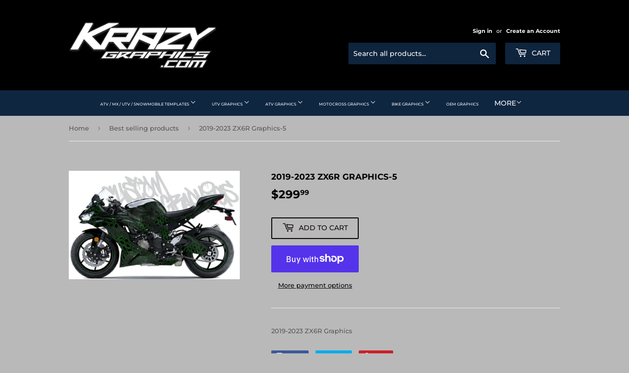

--- FILE ---
content_type: text/html; charset=utf-8
request_url: https://www.krazygraphics.com/collections/best-selling-collection/products/2019-2023-zx6r-graphics-5
body_size: 29009
content:
<!doctype html>
<html class="no-touch no-js">
<head>
  <meta name="google-site-verification" content="9TjsZxb8VLOSb6E8xbEwO-1PHXqmIOMyyj8gFzKVDmM" />
  <script src="//d1liekpayvooaz.cloudfront.net/apps/customizery/customizery.js?shop=krazygraphics-com.myshopify.com"></script>
  <script>(function(H){H.className=H.className.replace(/\bno-js\b/,'js')})(document.documentElement)</script>
  <!-- Basic page needs ================================================== -->
  <meta charset="utf-8">
  <meta http-equiv="X-UA-Compatible" content="IE=edge,chrome=1">

  

  <!-- Title and description ================================================== -->
  <title>
  2019-2023 ZX6R Graphics-5 &ndash; Krazygraphics.com
  </title>

  
    <meta name="description" content="2019-2023 ZX6R Graphics">
  

  <!-- Product meta ================================================== -->
  <!-- /snippets/social-meta-tags.liquid -->




<meta property="og:site_name" content="Krazygraphics.com">
<meta property="og:url" content="https://www.krazygraphics.com/products/2019-2023-zx6r-graphics-5">
<meta property="og:title" content="2019-2023 ZX6R Graphics-5">
<meta property="og:type" content="product">
<meta property="og:description" content="2019-2023 ZX6R Graphics">

  <meta property="og:price:amount" content="299.99">
  <meta property="og:price:currency" content="USD">

<meta property="og:image" content="http://www.krazygraphics.com/cdn/shop/files/green-camo_1200x1200.jpg?v=1698452232">
<meta property="og:image:secure_url" content="https://www.krazygraphics.com/cdn/shop/files/green-camo_1200x1200.jpg?v=1698452232">


<meta name="twitter:card" content="summary_large_image">
<meta name="twitter:title" content="2019-2023 ZX6R Graphics-5">
<meta name="twitter:description" content="2019-2023 ZX6R Graphics">


  <!-- Helpers ================================================== -->
  <link rel="canonical" href="https://www.krazygraphics.com/products/2019-2023-zx6r-graphics-5">
  <meta name="viewport" content="width=device-width,initial-scale=1">

  <!-- CSS ================================================== -->
  <link href="//www.krazygraphics.com/cdn/shop/t/48/assets/theme.scss.css?v=72183551989973646321765850384" rel="stylesheet" type="text/css" media="all" />

  <!-- Header hook for plugins ================================================== -->
  
  



  

<script>window.performance && window.performance.mark && window.performance.mark('shopify.content_for_header.start');</script><meta name="facebook-domain-verification" content="tlqpia11l6tov70ye6gwp5qq03fol5">
<meta name="facebook-domain-verification" content="ixerhwik9l7pq5d37nc58qo8wvpzf2">
<meta id="shopify-digital-wallet" name="shopify-digital-wallet" content="/6974865497/digital_wallets/dialog">
<meta name="shopify-checkout-api-token" content="08ec0e3e9b0b886982038669c6bb4b24">
<link rel="alternate" type="application/json+oembed" href="https://www.krazygraphics.com/products/2019-2023-zx6r-graphics-5.oembed">
<script async="async" src="/checkouts/internal/preloads.js?locale=en-US"></script>
<link rel="preconnect" href="https://shop.app" crossorigin="anonymous">
<script async="async" src="https://shop.app/checkouts/internal/preloads.js?locale=en-US&shop_id=6974865497" crossorigin="anonymous"></script>
<script id="shopify-features" type="application/json">{"accessToken":"08ec0e3e9b0b886982038669c6bb4b24","betas":["rich-media-storefront-analytics"],"domain":"www.krazygraphics.com","predictiveSearch":true,"shopId":6974865497,"locale":"en"}</script>
<script>var Shopify = Shopify || {};
Shopify.shop = "krazygraphics-com.myshopify.com";
Shopify.locale = "en";
Shopify.currency = {"active":"USD","rate":"1.0"};
Shopify.country = "US";
Shopify.theme = {"name":"Copy of Supply","id":128977207385,"schema_name":"Supply","schema_version":"8.9.5","theme_store_id":679,"role":"main"};
Shopify.theme.handle = "null";
Shopify.theme.style = {"id":null,"handle":null};
Shopify.cdnHost = "www.krazygraphics.com/cdn";
Shopify.routes = Shopify.routes || {};
Shopify.routes.root = "/";</script>
<script type="module">!function(o){(o.Shopify=o.Shopify||{}).modules=!0}(window);</script>
<script>!function(o){function n(){var o=[];function n(){o.push(Array.prototype.slice.apply(arguments))}return n.q=o,n}var t=o.Shopify=o.Shopify||{};t.loadFeatures=n(),t.autoloadFeatures=n()}(window);</script>
<script>
  window.ShopifyPay = window.ShopifyPay || {};
  window.ShopifyPay.apiHost = "shop.app\/pay";
  window.ShopifyPay.redirectState = null;
</script>
<script id="shop-js-analytics" type="application/json">{"pageType":"product"}</script>
<script defer="defer" async type="module" src="//www.krazygraphics.com/cdn/shopifycloud/shop-js/modules/v2/client.init-shop-cart-sync_BT-GjEfc.en.esm.js"></script>
<script defer="defer" async type="module" src="//www.krazygraphics.com/cdn/shopifycloud/shop-js/modules/v2/chunk.common_D58fp_Oc.esm.js"></script>
<script defer="defer" async type="module" src="//www.krazygraphics.com/cdn/shopifycloud/shop-js/modules/v2/chunk.modal_xMitdFEc.esm.js"></script>
<script type="module">
  await import("//www.krazygraphics.com/cdn/shopifycloud/shop-js/modules/v2/client.init-shop-cart-sync_BT-GjEfc.en.esm.js");
await import("//www.krazygraphics.com/cdn/shopifycloud/shop-js/modules/v2/chunk.common_D58fp_Oc.esm.js");
await import("//www.krazygraphics.com/cdn/shopifycloud/shop-js/modules/v2/chunk.modal_xMitdFEc.esm.js");

  window.Shopify.SignInWithShop?.initShopCartSync?.({"fedCMEnabled":true,"windoidEnabled":true});

</script>
<script>
  window.Shopify = window.Shopify || {};
  if (!window.Shopify.featureAssets) window.Shopify.featureAssets = {};
  window.Shopify.featureAssets['shop-js'] = {"shop-cart-sync":["modules/v2/client.shop-cart-sync_DZOKe7Ll.en.esm.js","modules/v2/chunk.common_D58fp_Oc.esm.js","modules/v2/chunk.modal_xMitdFEc.esm.js"],"init-fed-cm":["modules/v2/client.init-fed-cm_B6oLuCjv.en.esm.js","modules/v2/chunk.common_D58fp_Oc.esm.js","modules/v2/chunk.modal_xMitdFEc.esm.js"],"shop-cash-offers":["modules/v2/client.shop-cash-offers_D2sdYoxE.en.esm.js","modules/v2/chunk.common_D58fp_Oc.esm.js","modules/v2/chunk.modal_xMitdFEc.esm.js"],"shop-login-button":["modules/v2/client.shop-login-button_QeVjl5Y3.en.esm.js","modules/v2/chunk.common_D58fp_Oc.esm.js","modules/v2/chunk.modal_xMitdFEc.esm.js"],"pay-button":["modules/v2/client.pay-button_DXTOsIq6.en.esm.js","modules/v2/chunk.common_D58fp_Oc.esm.js","modules/v2/chunk.modal_xMitdFEc.esm.js"],"shop-button":["modules/v2/client.shop-button_DQZHx9pm.en.esm.js","modules/v2/chunk.common_D58fp_Oc.esm.js","modules/v2/chunk.modal_xMitdFEc.esm.js"],"avatar":["modules/v2/client.avatar_BTnouDA3.en.esm.js"],"init-windoid":["modules/v2/client.init-windoid_CR1B-cfM.en.esm.js","modules/v2/chunk.common_D58fp_Oc.esm.js","modules/v2/chunk.modal_xMitdFEc.esm.js"],"init-shop-for-new-customer-accounts":["modules/v2/client.init-shop-for-new-customer-accounts_C_vY_xzh.en.esm.js","modules/v2/client.shop-login-button_QeVjl5Y3.en.esm.js","modules/v2/chunk.common_D58fp_Oc.esm.js","modules/v2/chunk.modal_xMitdFEc.esm.js"],"init-shop-email-lookup-coordinator":["modules/v2/client.init-shop-email-lookup-coordinator_BI7n9ZSv.en.esm.js","modules/v2/chunk.common_D58fp_Oc.esm.js","modules/v2/chunk.modal_xMitdFEc.esm.js"],"init-shop-cart-sync":["modules/v2/client.init-shop-cart-sync_BT-GjEfc.en.esm.js","modules/v2/chunk.common_D58fp_Oc.esm.js","modules/v2/chunk.modal_xMitdFEc.esm.js"],"shop-toast-manager":["modules/v2/client.shop-toast-manager_DiYdP3xc.en.esm.js","modules/v2/chunk.common_D58fp_Oc.esm.js","modules/v2/chunk.modal_xMitdFEc.esm.js"],"init-customer-accounts":["modules/v2/client.init-customer-accounts_D9ZNqS-Q.en.esm.js","modules/v2/client.shop-login-button_QeVjl5Y3.en.esm.js","modules/v2/chunk.common_D58fp_Oc.esm.js","modules/v2/chunk.modal_xMitdFEc.esm.js"],"init-customer-accounts-sign-up":["modules/v2/client.init-customer-accounts-sign-up_iGw4briv.en.esm.js","modules/v2/client.shop-login-button_QeVjl5Y3.en.esm.js","modules/v2/chunk.common_D58fp_Oc.esm.js","modules/v2/chunk.modal_xMitdFEc.esm.js"],"shop-follow-button":["modules/v2/client.shop-follow-button_CqMgW2wH.en.esm.js","modules/v2/chunk.common_D58fp_Oc.esm.js","modules/v2/chunk.modal_xMitdFEc.esm.js"],"checkout-modal":["modules/v2/client.checkout-modal_xHeaAweL.en.esm.js","modules/v2/chunk.common_D58fp_Oc.esm.js","modules/v2/chunk.modal_xMitdFEc.esm.js"],"shop-login":["modules/v2/client.shop-login_D91U-Q7h.en.esm.js","modules/v2/chunk.common_D58fp_Oc.esm.js","modules/v2/chunk.modal_xMitdFEc.esm.js"],"lead-capture":["modules/v2/client.lead-capture_BJmE1dJe.en.esm.js","modules/v2/chunk.common_D58fp_Oc.esm.js","modules/v2/chunk.modal_xMitdFEc.esm.js"],"payment-terms":["modules/v2/client.payment-terms_Ci9AEqFq.en.esm.js","modules/v2/chunk.common_D58fp_Oc.esm.js","modules/v2/chunk.modal_xMitdFEc.esm.js"]};
</script>
<script>(function() {
  var isLoaded = false;
  function asyncLoad() {
    if (isLoaded) return;
    isLoaded = true;
    var urls = ["https:\/\/static.dla.group\/dm-timer.js?shop=krazygraphics-com.myshopify.com","https:\/\/cdn.shopify.com\/s\/files\/1\/0084\/4470\/6879\/t\/1\/assets\/g0r1e0a1t2s0h2u1b1967spz.js?v=85764235683651135691684639423\u0026shop=krazygraphics-com.myshopify.com","https:\/\/app.avada.io\/avada-sdk.min.js?shop=krazygraphics-com.myshopify.com"];
    for (var i = 0; i < urls.length; i++) {
      var s = document.createElement('script');
      s.type = 'text/javascript';
      s.async = true;
      s.src = urls[i];
      var x = document.getElementsByTagName('script')[0];
      x.parentNode.insertBefore(s, x);
    }
  };
  if(window.attachEvent) {
    window.attachEvent('onload', asyncLoad);
  } else {
    window.addEventListener('load', asyncLoad, false);
  }
})();</script>
<script id="__st">var __st={"a":6974865497,"offset":-18000,"reqid":"38a01160-cfd8-4716-ab5f-cc7c177a15d6-1769402453","pageurl":"www.krazygraphics.com\/collections\/best-selling-collection\/products\/2019-2023-zx6r-graphics-5","u":"98b19b807802","p":"product","rtyp":"product","rid":7422495129689};</script>
<script>window.ShopifyPaypalV4VisibilityTracking = true;</script>
<script id="captcha-bootstrap">!function(){'use strict';const t='contact',e='account',n='new_comment',o=[[t,t],['blogs',n],['comments',n],[t,'customer']],c=[[e,'customer_login'],[e,'guest_login'],[e,'recover_customer_password'],[e,'create_customer']],r=t=>t.map((([t,e])=>`form[action*='/${t}']:not([data-nocaptcha='true']) input[name='form_type'][value='${e}']`)).join(','),a=t=>()=>t?[...document.querySelectorAll(t)].map((t=>t.form)):[];function s(){const t=[...o],e=r(t);return a(e)}const i='password',u='form_key',d=['recaptcha-v3-token','g-recaptcha-response','h-captcha-response',i],f=()=>{try{return window.sessionStorage}catch{return}},m='__shopify_v',_=t=>t.elements[u];function p(t,e,n=!1){try{const o=window.sessionStorage,c=JSON.parse(o.getItem(e)),{data:r}=function(t){const{data:e,action:n}=t;return t[m]||n?{data:e,action:n}:{data:t,action:n}}(c);for(const[e,n]of Object.entries(r))t.elements[e]&&(t.elements[e].value=n);n&&o.removeItem(e)}catch(o){console.error('form repopulation failed',{error:o})}}const l='form_type',E='cptcha';function T(t){t.dataset[E]=!0}const w=window,h=w.document,L='Shopify',v='ce_forms',y='captcha';let A=!1;((t,e)=>{const n=(g='f06e6c50-85a8-45c8-87d0-21a2b65856fe',I='https://cdn.shopify.com/shopifycloud/storefront-forms-hcaptcha/ce_storefront_forms_captcha_hcaptcha.v1.5.2.iife.js',D={infoText:'Protected by hCaptcha',privacyText:'Privacy',termsText:'Terms'},(t,e,n)=>{const o=w[L][v],c=o.bindForm;if(c)return c(t,g,e,D).then(n);var r;o.q.push([[t,g,e,D],n]),r=I,A||(h.body.append(Object.assign(h.createElement('script'),{id:'captcha-provider',async:!0,src:r})),A=!0)});var g,I,D;w[L]=w[L]||{},w[L][v]=w[L][v]||{},w[L][v].q=[],w[L][y]=w[L][y]||{},w[L][y].protect=function(t,e){n(t,void 0,e),T(t)},Object.freeze(w[L][y]),function(t,e,n,w,h,L){const[v,y,A,g]=function(t,e,n){const i=e?o:[],u=t?c:[],d=[...i,...u],f=r(d),m=r(i),_=r(d.filter((([t,e])=>n.includes(e))));return[a(f),a(m),a(_),s()]}(w,h,L),I=t=>{const e=t.target;return e instanceof HTMLFormElement?e:e&&e.form},D=t=>v().includes(t);t.addEventListener('submit',(t=>{const e=I(t);if(!e)return;const n=D(e)&&!e.dataset.hcaptchaBound&&!e.dataset.recaptchaBound,o=_(e),c=g().includes(e)&&(!o||!o.value);(n||c)&&t.preventDefault(),c&&!n&&(function(t){try{if(!f())return;!function(t){const e=f();if(!e)return;const n=_(t);if(!n)return;const o=n.value;o&&e.removeItem(o)}(t);const e=Array.from(Array(32),(()=>Math.random().toString(36)[2])).join('');!function(t,e){_(t)||t.append(Object.assign(document.createElement('input'),{type:'hidden',name:u})),t.elements[u].value=e}(t,e),function(t,e){const n=f();if(!n)return;const o=[...t.querySelectorAll(`input[type='${i}']`)].map((({name:t})=>t)),c=[...d,...o],r={};for(const[a,s]of new FormData(t).entries())c.includes(a)||(r[a]=s);n.setItem(e,JSON.stringify({[m]:1,action:t.action,data:r}))}(t,e)}catch(e){console.error('failed to persist form',e)}}(e),e.submit())}));const S=(t,e)=>{t&&!t.dataset[E]&&(n(t,e.some((e=>e===t))),T(t))};for(const o of['focusin','change'])t.addEventListener(o,(t=>{const e=I(t);D(e)&&S(e,y())}));const B=e.get('form_key'),M=e.get(l),P=B&&M;t.addEventListener('DOMContentLoaded',(()=>{const t=y();if(P)for(const e of t)e.elements[l].value===M&&p(e,B);[...new Set([...A(),...v().filter((t=>'true'===t.dataset.shopifyCaptcha))])].forEach((e=>S(e,t)))}))}(h,new URLSearchParams(w.location.search),n,t,e,['guest_login'])})(!0,!0)}();</script>
<script integrity="sha256-4kQ18oKyAcykRKYeNunJcIwy7WH5gtpwJnB7kiuLZ1E=" data-source-attribution="shopify.loadfeatures" defer="defer" src="//www.krazygraphics.com/cdn/shopifycloud/storefront/assets/storefront/load_feature-a0a9edcb.js" crossorigin="anonymous"></script>
<script crossorigin="anonymous" defer="defer" src="//www.krazygraphics.com/cdn/shopifycloud/storefront/assets/shopify_pay/storefront-65b4c6d7.js?v=20250812"></script>
<script data-source-attribution="shopify.dynamic_checkout.dynamic.init">var Shopify=Shopify||{};Shopify.PaymentButton=Shopify.PaymentButton||{isStorefrontPortableWallets:!0,init:function(){window.Shopify.PaymentButton.init=function(){};var t=document.createElement("script");t.src="https://www.krazygraphics.com/cdn/shopifycloud/portable-wallets/latest/portable-wallets.en.js",t.type="module",document.head.appendChild(t)}};
</script>
<script data-source-attribution="shopify.dynamic_checkout.buyer_consent">
  function portableWalletsHideBuyerConsent(e){var t=document.getElementById("shopify-buyer-consent"),n=document.getElementById("shopify-subscription-policy-button");t&&n&&(t.classList.add("hidden"),t.setAttribute("aria-hidden","true"),n.removeEventListener("click",e))}function portableWalletsShowBuyerConsent(e){var t=document.getElementById("shopify-buyer-consent"),n=document.getElementById("shopify-subscription-policy-button");t&&n&&(t.classList.remove("hidden"),t.removeAttribute("aria-hidden"),n.addEventListener("click",e))}window.Shopify?.PaymentButton&&(window.Shopify.PaymentButton.hideBuyerConsent=portableWalletsHideBuyerConsent,window.Shopify.PaymentButton.showBuyerConsent=portableWalletsShowBuyerConsent);
</script>
<script>
  function portableWalletsCleanup(e){e&&e.src&&console.error("Failed to load portable wallets script "+e.src);var t=document.querySelectorAll("shopify-accelerated-checkout .shopify-payment-button__skeleton, shopify-accelerated-checkout-cart .wallet-cart-button__skeleton"),e=document.getElementById("shopify-buyer-consent");for(let e=0;e<t.length;e++)t[e].remove();e&&e.remove()}function portableWalletsNotLoadedAsModule(e){e instanceof ErrorEvent&&"string"==typeof e.message&&e.message.includes("import.meta")&&"string"==typeof e.filename&&e.filename.includes("portable-wallets")&&(window.removeEventListener("error",portableWalletsNotLoadedAsModule),window.Shopify.PaymentButton.failedToLoad=e,"loading"===document.readyState?document.addEventListener("DOMContentLoaded",window.Shopify.PaymentButton.init):window.Shopify.PaymentButton.init())}window.addEventListener("error",portableWalletsNotLoadedAsModule);
</script>

<script type="module" src="https://www.krazygraphics.com/cdn/shopifycloud/portable-wallets/latest/portable-wallets.en.js" onError="portableWalletsCleanup(this)" crossorigin="anonymous"></script>
<script nomodule>
  document.addEventListener("DOMContentLoaded", portableWalletsCleanup);
</script>

<link id="shopify-accelerated-checkout-styles" rel="stylesheet" media="screen" href="https://www.krazygraphics.com/cdn/shopifycloud/portable-wallets/latest/accelerated-checkout-backwards-compat.css" crossorigin="anonymous">
<style id="shopify-accelerated-checkout-cart">
        #shopify-buyer-consent {
  margin-top: 1em;
  display: inline-block;
  width: 100%;
}

#shopify-buyer-consent.hidden {
  display: none;
}

#shopify-subscription-policy-button {
  background: none;
  border: none;
  padding: 0;
  text-decoration: underline;
  font-size: inherit;
  cursor: pointer;
}

#shopify-subscription-policy-button::before {
  box-shadow: none;
}

      </style>

<script>window.performance && window.performance.mark && window.performance.mark('shopify.content_for_header.end');</script><link href="//www.krazygraphics.com/cdn/shop/t/48/assets/globo.menu.css?v=52969293685126843281716399248" rel="stylesheet" type="text/css" media="all" /><script type="text/javascript">window.GloboMenuMoneyFormat = "${{amount}}";
  window.shopCurrency = "USD";
  window.assetsUrl = '//www.krazygraphics.com/cdn/shop/t/48/assets/';
  window.filesUrl = '//www.krazygraphics.com/cdn/shop/files/';
  window.GloboMenuStatus = 1;
  window.GloboMenuLinklists = {"main-menu": [{'url' :"\/collections\/atv-mx-utv-snowmobile-templates", 'title': "Home"},{'url' :"\/", 'title': "ATV Graphics"},{'url' :"\/", 'title': "Motocross Graphics"},{'url' :"\/", 'title': "Sportbike Graphics"}],"footer": [{'url' :"\/policies\/terms-of-service", 'title': "Terms of Service"},{'url' :"\/policies\/refund-policy", 'title': "Refund Policy"},{'url' :"\/policies\/privacy-policy", 'title': "Privacy Policy"},{'url' :"\/pages\/customer-photos", 'title': "Photo Gallery"},{'url' :"\/pages\/open-box-items", 'title': "Open Box Items"},{'url' :"\/pages\/about-us", 'title': "About Us \/ Print Time"},{'url' :"\/pages\/questions-and-answers", 'title': "Questions and Answers"},{'url' :"\/pages\/printing-service", 'title': "Printing Service and Printer Repair "}],"main-menu-1": [{'url' :"\/collections\/atv-mx-utv-snowmobile-templates", 'title': "ATV \/ MX \/ UTV \/ Snowmobile Templates"},{'url' :"\/collections\/utv-graphics", 'title': "UTV Graphics"},{'url' :"\/collections\/atv-graphics", 'title': "ATV Graphics"},{'url' :"\/collections\/motocross-graphics", 'title': "Motocross Graphics"},{'url' :"\/", 'title': "Bike Graphics"},{'url' :"\/collections\/oem-graphics", 'title': "OEM Graphics"},{'url' :"\/pages\/questions-and-answers", 'title': "Questions and Answers"},{'url' :"\/pages\/customer-photos", 'title': "Photo Gallery"},{'url' :"\/collections\/print-production", 'title': "Printing Services"}],"home": [{'url' :"\/", 'title': "ATV \/ MX \/ UTV \/ Snowmobile Templates"},{'url' :"\/", 'title': "ATV Graphics"}],"main": [{'url' :"\/collections\/atv-mx-utv-snowmobile-templates", 'title': "ATV \/ MX \/ UTV \/ Snowmobile Templates"}],"services": [{'url' :"\/collections\/print-production", 'title': "Print Production"}],"mobile-menu": [{'url' :"\/collections\/artic-cat", 'title': "Artic Cat "},{'url' :"\/collections\/suzuki-ltr-450-graphics", 'title': "Suzuki LTR 450"},{'url' :"\/collections\/polaris-atv-graphics", 'title': "Polaris"},{'url' :"\/collections\/honda-atv-graphics", 'title': "Honda TRX"},{'url' :"\/collections\/suzuki-atv-graphics", 'title': "Suzuki LTZ 400"},{'url' :"\/collections\/can-am-ds-450", 'title': "Can AM DS-450"},{'url' :"\/collections\/yamaha-atv-graphics", 'title': "Yamaha"}],"atv-graphics": [{'url' :"\/collections\/honda-atv", 'title': "Honda ATV"},{'url' :"\/collections\/yamaha-atv", 'title': "Yamaha ATV"},{'url' :"\/collections\/suzuki-atv", 'title': "Suzuki ATV"},{'url' :"\/collections\/kawasaki-atv", 'title': "Kawasaki ATV"}],"customer-account-main-menu": [{'url' :"\/", 'title': "Shop"},{'url' :"https:\/\/shopify.com\/6974865497\/account\/orders?locale=en\u0026region_country=US", 'title': "Orders"}]};
  window.GloboMenuConfig = {"theme":{"theme_store_id":679,"theme_version":null},"replacement":{"type":"auto"},"settings":{"general":{"responsive":"768","transition":"fade","transition_speed":"300","transition_delay":"150","align":"left","trigger":"hover","search":true,"indicators":true,"menu_lineheight":"50","menu_padding":"20","dropdown_lineheight":"50","tab_lineheight":"50","linklist_lineheight":"30","desktop_sticky_header":true,"mobile_sticky_header":true,"border":true,"submenu_border":true,"mobile_trigger":"click_toggle","carousel_auto_play":true,"carousel_loop":true,"mobile_border":true,"lazy_load_enable":false},"font":{"menu_fontfamily_custom":false,"menu_fontfamily":"Work Sans","menu_fontfamily_2":"Lato","menu_fontsize":"14","menu_fontweight":"500","submenu_heading_fontfamily_custom":false,"submenu_heading_fontfamily":"Work Sans","submenu_heading_fontfamily_2":"Bitter","submenu_heading_fontsize":"14","submenu_heading_fontweight":"600","submenu_text_fontfamily_custom":false,"submenu_text_fontfamily":"Work Sans","submenu_text_fontfamily_2":"Arimo","submenu_text_fontsize":"13","submenu_text_fontweight":"400","submenu_description_fontfamily_custom":false,"submenu_description_fontfamily":"Work Sans","submenu_description_fontfamily_2":"Indie Flower","submenu_description_fontsize":"12","submenu_description_fontweight":"400","tab_fontfamily_custom":false,"tab_fontfamily":"Work Sans","tab_fontfamily_2":"Lato","tab_fontsize":"14","tab_fontweight":"500"},"color":{"menu_background":"#000000","menu_background_hover":"#1d1d1d","menu_border":"#0f0f0f","menu_text":"#ffffff","menu_text_hover":"#f6f1f1","submenu_background":"#ffffff","submenu_border":"#d1d1d1","submenu_heading":"#ae2828","submenu_text":"#313131","submenu_text_hover":"#000000","submenu_description":"#969696","submenu_description_hover":"#4d5bcd","tab_background_hover":"#d9d9d9","tab_heading_color":"#202020","tab_heading_active_color":"#000000"},"language":{"name":"Name","email":"Email","phone":"Phone Number","message":"Message","send":"Send","add_to_cart":"Add to cart","view":"View details","sale":"Sale","sold_out":"Sold out","search":"Search for..."}},"items":[{"title":"Menu","url":"\/","level":0,"icon":"list-ul","submenu":{"type":"aliexpress","alignment":"full","items":[{"type":"tabs","width":"full","alignment":"left","submenu":{"items":[{"title":"Tab 1","submenu":{"items":[{"type":"image","image":null,"width":3,"title":"Image title"},{"type":"image","image":null,"width":3,"title":"Image title"},{"type":"image","image":null,"width":3,"title":"Image title"},{"type":"image","image":null,"width":3,"title":"Image title"},{"type":"links","width":3,"submenu":{"items":[{"title":"Heading","url":"#","is_heading":true},{"title":"Menu item 1","url":"#"}]}},{"type":"links","width":3,"submenu":{"items":[{"title":"Heading","url":"#","is_heading":true},{"title":"Menu item 1","url":"#"}]}},{"type":"links","width":3,"submenu":{"items":[{"title":"Heading","url":"#","is_heading":true},{"title":"Menu item 1","url":"#"}]}},{"type":"links","width":3,"submenu":{"items":[{"title":"Heading","url":"#","is_heading":true},{"title":"Menu item 1","url":"#"}]}}]}},{"title":"Tab 2","submenu":{"items":[]}},{"title":"Tab 3","submenu":{"items":[]}}]}}]},"color":{"textColor":"rgba(255, 255, 255, 1)","backgroundColor":"rgba(255, 174, 8, 1)","textHoverColor":"rgba(255, 255, 255, 1)","backgroundHoverColor":"rgba(255, 101, 3, 1)"}},{"title":"Collections","url":"\/collections\/fafafafaf","level":0,"submenu":{"type":"dropdown","orientation":"vertical","alignment":"left","justifyContent":"left","items":[{"title":"Dropdown item 1","url":null,"level":1,"submenu":{"type":"dropdown","orientation":"vertical","alignment":"left","justifyContent":"left","items":[]},"description":null},{"title":"Dropdown item","url":null,"submenu":{"type":"dropdown","orientation":"vertical","alignment":"left","items":[{"title":"Submenu item 1","url":"#","level":2,"submenu":{"type":"dropdown","orientation":"vertical","alignment":"left","items":[]}},{"title":"Submenu item 2","url":"#","level":2,"submenu":{"type":"dropdown","orientation":"vertical","alignment":"left","items":[]},"description":null},{"title":"Submenu item 3","url":"#","level":2,"submenu":{"type":"dropdown","orientation":"vertical","alignment":"left","items":[]}}]},"level":1,"description":null,"icon":null},{"title":"Dropdown item 3","url":null,"level":1,"submenu":{"type":"dropdown","orientation":"vertical","alignment":"left","justifyContent":"left","items":[]}}]}},{"title":"Brands","url":"\/collections\/new-products","level":0,"submenu":{"type":"dropdown","orientation":"horizontal","justifyContent":"start","alignment":"full","items":[{"title":"Dropdown item 1","url":null,"level":1,"submenu":{"type":"dropdown","orientation":"horizontal","justifyContent":"center","alignment":"full","items":[]}},{"title":"Dropdown item 2","url":null,"submenu":{"type":"dropdown","orientation":"horizontal","justifyContent":"center","alignment":"full","items":[{"title":"Submenu item 1","url":"#","level":2,"submenu":{"type":"dropdown","orientation":"horizontal","justifyContent":"center","alignment":"full","items":[]}},{"title":"Submenu item 2","url":"#","level":2,"submenu":{"type":"dropdown","orientation":"horizontal","justifyContent":"center","alignment":"full","items":[]}},{"title":"Submenu item 3","url":"#","level":2,"submenu":{"type":"dropdown","orientation":"horizontal","justifyContent":"center","alignment":"full","items":[]}}]},"level":1},{"title":"Dropdown item 3","url":null,"level":1,"submenu":{"type":"dropdown","orientation":"horizontal","justifyContent":"center","alignment":"full","items":[]}}]}}]}
</script>
<script type="text/javascript">
</script>
<script src="//www.krazygraphics.com/cdn/shop/t/48/assets/globo.menu.render.js?v=100826866041532112971716399248"></script>
<script src="//www.krazygraphics.com/cdn/shop/t/48/assets/globo.menu.app.js?v=131629172068733449071716399248"></script>
<script type="text/javascript">
  var globoMenu = new GloboMenu(window.GloboMenuConfig, window.GloboMenuRenderFunction);
</script>


  
  

  <script src="//www.krazygraphics.com/cdn/shop/t/48/assets/jquery-2.2.3.min.js?v=58211863146907186831716399248" type="text/javascript"></script>

  <script src="//www.krazygraphics.com/cdn/shop/t/48/assets/lazysizes.min.js?v=8147953233334221341716399248" async="async"></script>
  <script src="//www.krazygraphics.com/cdn/shop/t/48/assets/vendor.js?v=106177282645720727331716399248" defer="defer"></script>
  <script src="//www.krazygraphics.com/cdn/shop/t/48/assets/theme.js?v=5708990254891265761716399248" defer="defer"></script>
  <script id="qikify-smartmenu-status" type="application/json">1</script><script id="qikify-smartmenu-data" type="application/json">{"menu_selector":"navigator","theme_selector":"all","transition":"fade","trigger":"hover","show_indicator":true,"show_mobile_indicator":true,"submenu_fullwidth":true,"menu_height":"50","alignment":"center","root_padding":"10","megamenu":[{"id":"tmenu-menu-367757","setting":{"item_layout":"text","submenu_type":"flyout","submenu_mega_position":"fullwidth","title":"Flyout \/ Tree"},"menus":[{"id":"tmenu-menu-413904","setting":{"item_layout":"text","title":"Flyout item 1"},"menus":[]},{"id":"tmenu-menu-333405","setting":{"item_layout":"text","title":"Flyout item 2"},"menus":[]},{"id":"tmenu-menu-695411","setting":{"item_layout":"text","title":"Flyout item 3"},"menus":[{"id":"tmenu-menu-458827","setting":{"item_layout":"text","title":"Submenu item 1"},"menus":[]},{"id":"tmenu-menu-415169","setting":{"item_layout":"text","title":"Submenu item"},"menus":[]},{"id":"tmenu-menu-243661","setting":{"item_layout":"text","title":"Submenu item"},"menus":[]}]},{"id":"tmenu-menu-115524","setting":{"item_layout":"text","title":"Flyout item 4"},"menus":[]}],"hide_submenu":false}],"navigator":{"id":"262469484633-child-4638b3e4e2ea5e5fc7e4b8388da8b221-legacy-atv-mx-utv-snowmobile-templates","title":"ATV \/ MX \/ UTV \/ Snowmobile Templates","items":["\/collections\/honda-atv","\/collections\/yamaha-atv"]},"mobile_navigator":{"id":"262469648473-child-74fa56e306e7a21a88fed7178bb09272-legacy-atv-graphics","title":"ATV Graphics","items":["\/collections\/honda-atv-graphics"]}}</script>
  <script type="text/javascript" src="https://sdk.qikify.com/tmenu/app-v5.js?token=6PmXUlQxZes3HOQfSosYD3L8N4MXXuL5&shop=krazygraphics-com.myshopify.com" defer="defer"></script>
  <!-- QIKIFY NAVIGATOR START --> <script id="qikify-navigator"> 'use strict'; var shopifyCurrencyFormat = "${{amount}}"; var shopifyLinkLists = [{ id: "main-menu", title: "Home", items: ["/collections/atv-mx-utv-snowmobile-templates","/","/","/",], },{ id: "footer", title: "Our Policies", items: ["/policies/terms-of-service","/policies/refund-policy","/policies/privacy-policy","/pages/customer-photos","/pages/open-box-items","/pages/about-us","/pages/questions-and-answers","/pages/printing-service",], },{ id: "main-menu-1", title: "Main", items: ["/collections/atv-mx-utv-snowmobile-templates","/collections/utv-graphics","/collections/atv-graphics","/collections/motocross-graphics","/","/collections/oem-graphics","/pages/questions-and-answers","/pages/customer-photos","/collections/print-production",], },{ id: "262478430297-child-21fa578f4e26b2d2e3cbaf6e58bda984-legacy-atv-mx-utv-snowmobile-templates", title: "ATV / MX / UTV / Snowmobile Templates", items: ["/collections/utv-templates","/collections/atv-templates","/collections/motocross-templates","/collections/streetbike-templates",], },{ id: "262479085657-child-68615c7962f1317be5248f545dc75841-legacy-motocross-graphics", title: "Motocross Graphics", items: ["/collections/gas-gas-motocross-graphics","/collections/kawasaki-motocross-graphics","/collections/ktm-motocross-graphics","/collections/honda-grom-2013-2016","/collections/suzuki-motocross-graphics","/collections/yamaha-motocross-graphics","/collections/honda-motocross-graphics",], },{ id: "home", title: "Home", items: ["/","/",], },{ id: "262483738713-child-810ef8ca5f04877cb4255eef99de6618-legacy-atv-graphics", title: "ATV Graphics", items: ["/collections/honda-atv-graphics",], },{ id: "262483935321-child-000f298f8291a1d3cae7af059b8c8e5d-legacy-atv-graphics", title: "ATV Graphics", items: ["/collections/yamaha-atv-graphics",], },{ id: "262484131929-child-a8f5e44641060ea6e4952e23975cc5e4-legacy-yamaha-atv-graphics", title: "Yamaha ATV Graphics", items: ["/collections/yamaha-raptor-125-250-graphics","/collections/polaris-atv-graphics",], },{ id: "262478757977-child-216ec676a8fd2731d11b7b22164efffa-legacy-atv-graphics", title: "ATV Graphics", items: ["/collections/artic-cat","/collections/kawasaki-atv-graphics","/collections/ktm-atv-graphics","/collections/polaris-atv-graphics","/collections/honda-atv-graphics","/collections/yamaha-yfz50","/collections/yamaha-atv-graphics","/collections/suzuki-ltr-450-graphics","/collections/suzuki-ltz-400-graphics-2003-2008","/collections/can-am-atv-graphics","/collections/yamaha-raptor-graphics","/collections/yamaha-banshee-graphics","/collections/yamaha-warrior-graphics","/collections/yamaha-blaster",], },{ id: "262498582617-child-2bf7f5a6c4f96a98775c2fc54daddf8b-legacy-kawasaki-atv-graphics", title: "Kawasaki ATV Graphics", items: ["/collections/kfx-400-graphics","/collections/kawasaki-kfx-450",], },{ id: "262498746457-child-4f8b5a2c02355934a5bde10751e27f70-legacy-honda-atv-graphics", title: "Honda ATV Graphics", items: ["/collections/honda-trx-90","/collections/honda-trx-400","/collections/honda-trx-450","/collections/trx300ex-graphics",], },{ id: "262498877529-child-4c1a22bd81b0bc5098eaee0cf6f6cfbf-legacy-yamaha-yfz-450-graphics", title: "Yamaha YFZ 450 Graphics", items: ["/collections/2003-2008","/collections/2009-2013","/collections/2014-2019",], },{ id: "262498123865-child-457d4c09ebde4f1f90a607449ef6a48f-legacy-atv-templates", title: "ATV Templates", items: ["/collections/honda-atv","/collections/yamaha-atv","/collections/suzuki-atv","/collections/polaris-atv","/collections/kawasaki-atv","/collections/kawasaki-atv","/collections/canam-atv",], },{ id: "main", title: "MAIN", items: ["/collections/atv-mx-utv-snowmobile-templates",], },{ id: "262500483161-child-ed2e72d13a422a9a878b41cdad3c351d-legacy-atv-mx-utv-snowmobile-templates", title: "ATV / MX / UTV / Snowmobile Templates", items: ["/collections/utv-templates","/collections/atv-templates",], },{ id: "262500548697-child-4a426752cb7255ab8c76e647565c9a36-legacy-atv-templates", title: "ATV Templates", items: ["/collections/honda-atv","/collections/yamaha-atv","/collections/suzuki-atv",], },{ id: "262502219865-child-250954809d08530241372219dbf19bd8-legacy-suzuki-ltz-400-graphics", title: "Suzuki LTZ 400 Graphics", items: ["/collections/suzuki-ltz-400-graphics-2003-2008","/collections/suzuki-ltz400-graphics-2009-2015",], },{ id: "services", title: "Services", items: ["/collections/print-production",], },{ id: "262505857113-child-e0c64715fdbad850f119690b55557469-legacy-motocross-templates", title: "Motocross Templates", items: ["/collections/kawasaki-motocross-templates","/collections/ktm-motocross-templates","/collections/yamaha-motocross-templates","/collections/suzuki-motocross-templates","/collections/honda-motocross-templates","/collections/gas-gas-motocross-graphics","/collections/husaberg",], },{ id: "262506119257-child-651f8d34d266d412ce0a0941ba92913d-legacy-canam-atv-graphics", title: "CanAm ATV Graphics", items: ["/collections/can-am-ds-450","/collections/can-am-renegade-500-800-1000",], },{ id: "262590890073-child-58f8b8718148192095f13865bb6a18b7-legacy-yamaha-raptor-graphics", title: "Yamaha Raptor Graphics", items: ["/collections/yamaha-raptor-90-graphics","/collections/yamaha-raptor-125-250-graphics","/collections/yamaha-raptor-350-graphics","/collections/yamaha-raptor-660-graphics","/collections/yamaha-raptor-700-graphics","/collections/yamaha-raptor-2013-2019",], },{ id: "262498517081-child-7d572022727cda697f5853fbba7027aa-legacy-suzuki-motocross-graphics", title: "Suzuki Motocross Graphics", items: ["/collections/suzuki-rmz450-2004-2006","/collections/suzuki-rmz450-2007-2009","/collections/suzuki-rmz450-2008-2016",], },{ id: "mobile-menu", title: "Mobile Collection", items: ["/collections/artic-cat","/collections/suzuki-ltr-450-graphics","/collections/polaris-atv-graphics","/collections/honda-atv-graphics","/collections/suzuki-atv-graphics","/collections/can-am-ds-450","/collections/yamaha-atv-graphics",], },{ id: "262927548505-child-e0ddcde9e0f6bae2fb3908fafe781f6d-legacy-suzuki-ltz-400", title: "Suzuki LTZ 400", items: ["/collections/suzuki-ltz-400-graphics-2003-2008","/collections/suzuki-ltz400-graphics-2009-2015",], },{ id: "atv-graphics", title: "ATV graphics", items: ["/collections/honda-atv","/collections/yamaha-atv","/collections/suzuki-atv","/collections/kawasaki-atv",], },{ id: "262945013849-child-773dc72dc2963223fc326f1dda6be013-legacy-yamaha", title: "Yamaha", items: ["/collections/yamaha-raptor-graphics","/collections/yamaha-yfz-450-graphics","/collections/yamaha-banshee-graphics","/collections/yamaha-warrior-graphics","/collections/yamaha-warrior-graphics",], },{ id: "262927122521-child-7480986d8f3727152bef5201dbae3f94-legacy-honda-trx", title: "Honda TRX", items: ["/collections/honda-trx-90","/collections/honda-trx-400","/collections/honda-trx-450",], },{ id: "262945046617-child-f38798a757c84d82488642b152e211bf-legacy-yamaha-raptor", title: "Yamaha Raptor", items: ["/collections/yamaha-raptor-90-graphics","/collections/yamaha-raptor-125-250-graphics","/collections/yamaha-raptor-660-graphics","/collections/yamaha-raptor-700-graphics","/collections/yamaha-raptor-2013-2019",], },{ id: "262945079385-child-e368a1150d30a3983841dd51574ab2cc-legacy-yamaha-yfz-450", title: "Yamaha YFZ 450", items: ["/collections/2003-2008","/collections/2009-2013","/collections/2014-2019",], },{ id: "262478659673-child-1bc365f4a5bafaa8eb74b8bf2367f63f-legacy-utv-graphics", title: "UTV Graphics", items: ["/collections/polaris-rzr","/collections/polaris-rzr-900","/collections/rzr-pro-xp","/collections/rzr-pro-xp-graphics-4-door","/collections/can-am-maverick-and-x3","/collections/kawasaki-krx-1000","/collections/krx-1000-hood-graphics","/collections/krx4","/collections/yxz-1000-graphics","/collections/honda-talon-graphics","/collections/canam-ryker","/collections/canam-spyder",], },{ id: "262498451545-child-5602f5c28fb4af2a3409a2b95b612972-legacy-kawasaki-motocross-graphics", title: "Kawasaki Motocross Graphics", items: ["/collections/kxf-250-450",], },{ id: "435299024985-child-269fa0d663cba78ea6d030a9e853dac2-legacy-bike-graphics", title: "Bike Graphics", items: ["/collections/kawaski-ninja-graphics-zx6r-2019-to-2023",], },{ id: "customer-account-main-menu", title: "Customer account main menu", items: ["/","https://shopify.com/6974865497/account/orders?locale=en&region_country=US",], },{ id: "273802494041-child-1414eb7522f39ec379fe45ee83a3076b-legacy-honda-talon-graphics", title: "Honda Talon Graphics", items: ["/collections/talon-1000x-4-wraps",], },]; window.shopifyLinkLists = shopifyLinkLists; window.shopifyCurrencyFormat = shopifyCurrencyFormat; </script> <!-- QIKIFY NAVIGATOR END -->
  <script id="qikify-smartmenu-status" type="application/json">1</script><script id="qikify-smartmenu-data" type="application/json">{"menu_selector":"navigator","theme_selector":"all","transition":"fade","trigger":"hover","show_indicator":true,"show_mobile_indicator":true,"submenu_fullwidth":true,"menu_height":"50","alignment":"center","root_padding":"10","megamenu":[{"id":"tmenu-menu-367757","setting":{"item_layout":"text","submenu_type":"flyout","submenu_mega_position":"fullwidth","title":"Flyout \/ Tree"},"menus":[{"id":"tmenu-menu-413904","setting":{"item_layout":"text","title":"Flyout item 1"},"menus":[]},{"id":"tmenu-menu-333405","setting":{"item_layout":"text","title":"Flyout item 2"},"menus":[]},{"id":"tmenu-menu-695411","setting":{"item_layout":"text","title":"Flyout item 3"},"menus":[{"id":"tmenu-menu-458827","setting":{"item_layout":"text","title":"Submenu item 1"},"menus":[]},{"id":"tmenu-menu-415169","setting":{"item_layout":"text","title":"Submenu item"},"menus":[]},{"id":"tmenu-menu-243661","setting":{"item_layout":"text","title":"Submenu item"},"menus":[]}]},{"id":"tmenu-menu-115524","setting":{"item_layout":"text","title":"Flyout item 4"},"menus":[]}],"hide_submenu":false}],"navigator":{"id":"262469484633-child-4638b3e4e2ea5e5fc7e4b8388da8b221-legacy-atv-mx-utv-snowmobile-templates","title":"ATV \/ MX \/ UTV \/ Snowmobile Templates","items":["\/collections\/honda-atv","\/collections\/yamaha-atv"]},"mobile_navigator":{"id":"262469648473-child-74fa56e306e7a21a88fed7178bb09272-legacy-atv-graphics","title":"ATV Graphics","items":["\/collections\/honda-atv-graphics"]}}</script>
  <script type="text/javascript" src="https://sdk.qikify.com/tmenu/app-v5.js?token=6PmXUlQxZes3HOQfSosYD3L8N4MXXuL5&shop=krazygraphics-com.myshopify.com" defer="defer"></script>
  <script src="https://shopoe.net/app.js"></script>
<!-- BEGIN app block: shopify://apps/uploadly-file-upload/blocks/app-embed/d91e9a53-de3d-49df-b7a1-ac8a15b213e5 -->
  <script>
    window.ph_product_collections = `Best selling products,Kawaski Ninja Graphics ZX6R 2019 to 2023,New products,`;

    window.ph_product_collections_id = `155353546841,273650548825,155353514073,`;
  </script>


<div data-ph-meta="{&quot;buy_button&quot;:false,&quot;field_64dae2f5aa66c44bbb130621&quot;:{&quot;status&quot;:true,&quot;position&quot;:1,&quot;data&quot;:{&quot;fieldname&quot;:&quot;Upload Files&quot;,&quot;atcTitle&quot;:&quot;Upload a file:&quot;,&quot;uploadButtonText&quot;:&quot;Choose Image&quot;,&quot;uploadButtonText2&quot;:&quot;Change Image&quot;,&quot;dialogInstructionOne&quot;:&quot;Choose an image from the list to crop or enhance it. To add more files, use the links on the left&quot;,&quot;dialogInstructionTwo&quot;:&quot;Choose an image from the list to crop or enhance it. To add more files, use the menu icon in the top left&quot;,&quot;dialogInstructionThree&quot;:&quot;If you have trouble uploading, click ⋮ in the top right, then ‘Open in Chrome’&quot;,&quot;buttonTextSize&quot;:14,&quot;buttonFontSize&quot;:14,&quot;fontStyle&quot;:&quot;Theme Font&quot;,&quot;introTitleColor&quot;:&quot;#000&quot;,&quot;buttonCol&quot;:&quot;#fff&quot;,&quot;buttonBg&quot;:&quot;#5ADE00&quot;,&quot;buttonTopBottomPadding&quot;:10,&quot;buttonLeftRightPadding&quot;:10,&quot;buttonBorderRadius&quot;:3,&quot;buttonWidth&quot;:&quot;Auto&quot;,&quot;buttonDialogLang&quot;:&quot;English&quot;,&quot;dialogLanguage&quot;:&quot;en&quot;,&quot;opt1&quot;:true,&quot;op2&quot;:false,&quot;maximumFiles&quot;:3,&quot;minimumfiles&quot;:0,&quot;opt3&quot;:false,&quot;fopt1&quot;:true,&quot;fopt2&quot;:false,&quot;fopt3&quot;:false,&quot;pdf&quot;:false,&quot;word&quot;:false,&quot;customFile&quot;:false,&quot;fileTypes&quot;:[],&quot;buttonStatus&quot;:&quot;Disable&quot;,&quot;textFieldName&quot;:&quot;Notes:&quot;,&quot;fieldHelpText&quot;:&quot;&quot;,&quot;textFieldMaxLength&quot;:&quot;No&quot;,&quot;textFieldMaxChars&quot;:&quot;30&quot;,&quot;textFieldRequired&quot;:&quot;No&quot;,&quot;textFieldRequiredMessage&quot;:&quot;Please enter a text!&quot;,&quot;textFieldrequiredMessageButtonText&quot;:&quot;OK&quot;,&quot;fileSizeRestriction&quot;:false,&quot;fileSizeRestrictionType&quot;:&quot;minimumFileRestriction&quot;,&quot;fileSizeMinimumRestriction&quot;:&quot;2&quot;,&quot;fileSizeMaximumRestriction&quot;:&quot;4&quot;,&quot;fileSizeMinMaxMinimum&quot;:&quot;2&quot;,&quot;fileSizeMinMaxMaximum&quot;:&quot;4&quot;,&quot;no&quot;:true,&quot;yes&quot;:false,&quot;fileRequiredMessage&quot;:&quot;Please upload a file!&quot;,&quot;fileRequiredMessageButtonText&quot;:&quot;OK&quot;,&quot;allowCropping&quot;:true,&quot;croppingType&quot;:&quot;crop_free&quot;,&quot;croppingAspectRatio&quot;:&quot;3:2&quot;,&quot;allowEditing&quot;:false,&quot;editingType&quot;:&quot;optional&quot;,&quot;buttonStatus2&quot;:&quot;Disable&quot;,&quot;imageWidth&quot;:&quot;1800&quot;,&quot;imageHeight&quot;:&quot;1200&quot;,&quot;selectedUploadSources&quot;:&quot;file camera url facebook instagram gdrive gphotos dropbox nft evernote flickr onedrive box vk huddle&quot;,&quot;productCondition&quot;:{&quot;condition&quot;:&quot;&quot;,&quot;products&quot;:[],&quot;productIds&quot;:[],&quot;collection&quot;:[],&quot;collectionIds&quot;:[],&quot;prodOpt&quot;:&quot;&quot;,&quot;prodTitleEqual&quot;:[],&quot;prodTitleContains&quot;:[],&quot;collOpt&quot;:&quot;&quot;,&quot;collectionTitleEqual&quot;:[],&quot;collectionTitleContains&quot;:[]},&quot;allVariants&quot;:true,&quot;anyConditionVariant&quot;:false,&quot;allConditionVariant&quot;:false,&quot;noneConditionVariant&quot;:false,&quot;allVariantValues&quot;:[],&quot;anyConditionCheck&quot;:false,&quot;allConditionCheck&quot;:false,&quot;showAllFields&quot;:true,&quot;thisProduct&quot;:false,&quot;thisCollection&quot;:false,&quot;ucCustomTransalations&quot;:{&quot;uploading&quot;:&quot;Uploading... Please wait.&quot;,&quot;loadingInfo&quot;:&quot;Loading info...&quot;,&quot;errors_default&quot;:&quot;Error&quot;,&quot;error_invalid_filetype&quot;:&quot;Invalid file type&quot;,&quot;errors_baddata&quot;:&quot;Incorrect value&quot;,&quot;errors_size&quot;:&quot;File too big&quot;,&quot;errors_upload&quot;:&quot;Can&#39;t upload&quot;,&quot;errors_user&quot;:&quot;Upload canceled&quot;,&quot;errors_info&quot;:&quot;Can&#39;t load info&quot;,&quot;errors_image&quot;:&quot;Only images allowed&quot;,&quot;draghere&quot;:&quot;Drop a file here&quot;,&quot;one&quot;:&quot;1 file&quot;,&quot;file_other&quot;:&quot;1 files&quot;,&quot;buttons_cancel&quot;:&quot;Cancel&quot;,&quot;buttons_remove&quot;:&quot;Remove&quot;,&quot;buttons_choose_files_one&quot;:&quot;Choose a file&quot;,&quot;buttons_choose_files_other&quot;:&quot;Choose files&quot;,&quot;buttons_choose_images_one&quot;:&quot;Choose an image&quot;,&quot;buttons_choose_images_other&quot;:&quot;Choose images&quot;,&quot;dialog_close&quot;:&quot;Close&quot;,&quot;dialog_done&quot;:&quot;Done&quot;,&quot;dialog_showFiles&quot;:&quot;Show files&quot;,&quot;dialog_tabs_names_preview&quot;:&quot;Preview&quot;,&quot;dialog_tabs_names_file&quot;:&quot;Local Files&quot;,&quot;dialog_tabs_names_url&quot;:&quot;Direct Link&quot;,&quot;dialog_tabs_names_file_drag&quot;:&quot;drag \u0026 drop\u003cbr\u003eany files&quot;,&quot;dialog_tabs_names_file_or&quot;:&quot;or&quot;,&quot;dialog_tabs_names_file_also&quot;:&quot;or choose from&quot;,&quot;dialog_tabs_names_file_button&quot;:&quot;Choose a local file&quot;,&quot;dialog_tabs_names_url_title&quot;:&quot;Files from the Web&quot;,&quot;dialog_tabs_names_url_line2&quot;:&quot;Provide the link.&quot;,&quot;dialog_tabs_names_url_input&quot;:&quot;Paste your link here...&quot;,&quot;dialog_tabs_names_url_button&quot;:&quot;Upload&quot;,&quot;dialog_tabs_names_camera_title&quot;:&quot;File from web camera&quot;,&quot;dialog_tabs_names_camera_capture&quot;:&quot;Take a photo&quot;,&quot;dialog_tabs_names_camera_mirror&quot;:&quot;Mirror&quot;,&quot;dialog_tabs_names_camera_startRecord&quot;:&quot;Record a video&quot;,&quot;dialog_tabs_names_camera_stopRecord&quot;:&quot;Stop&quot;,&quot;dialog_tabs_names_camera_retry&quot;:&quot;Request permissions again&quot;,&quot;dialog_tabs_names_camera_pleaseAllow_title&quot;:&quot;Please allow access to your camera&quot;,&quot;dialog_tabs_names_camera_pleaseAllow_text&quot;:&quot;You have been prompted to allow camera access from this site.\u003cbr\u003eIn order to take pictures with your camera you must approve this request.&quot;,&quot;notFound_title&quot;:&quot;No camera detected&quot;,&quot;notFound_text&quot;:&quot;Looks like you have no camera connected to this device.&quot;,&quot;dialog_tabs_names_preview_back&quot;:&quot;Back&quot;,&quot;dialog_tabs_names_preview_done&quot;:&quot;Add&quot;,&quot;dialog_tabs_names_preview_unknown_done&quot;:&quot;Skip preview and accept&quot;,&quot;dialog_tabs_names_preview_regular_title&quot;:&quot;Add this file?&quot;,&quot;dialog_tabs_names_preview_regular_line1&quot;:&quot;You are about to add the file above.&quot;,&quot;dialog_tabs_names_preview_regular_line2&quot;:&quot;Please confirm.&quot;,&quot;dialog_tabs_names_preview_image_title&quot;:&quot;Add this image?&quot;,&quot;dialog_tabs_names_preview_crop_title&quot;:&quot;Crop and add this image&quot;,&quot;dialog_tabs_names_preview_crop_free&quot;:&quot;free&quot;,&quot;dialog_tabs_names_preview_video_title&quot;:&quot;Add this video?&quot;,&quot;dialog_tabs_names_preview_error_default_title&quot;:&quot;Oops!&quot;,&quot;dialog_tabs_names_preview_error_default_text&quot;:&quot;Something went wrong during the upload.&quot;,&quot;dialog_tabs_names_preview_error_default_back&quot;:&quot;Please try again&quot;,&quot;dialog_tabs_names_preview_error_loadImage_text&quot;:&quot;Can&#39;t load image&quot;,&quot;dialog_tabs_names_preview_multiple_question&quot;:&quot;Add files?&quot;,&quot;dialog_tabs_names_preview_multiple_tooManyFiles&quot;:&quot;You&#39;ve chosen too many files. max is maximum.&quot;,&quot;dialog_tabs_names_preview_multiple_title&quot;:&quot;You&#39;ve chosen files.&quot;,&quot;dialog_tabs_names_preview_multiple_tooFewFiles&quot;:&quot;You&#39;ve chosen files. At least min required.&quot;,&quot;dialog_tabs_names_preview_multiple_clear&quot;:&quot;Remove all&quot;,&quot;effects_captions_blur&quot;:&quot;Blur&quot;,&quot;effects_captions_crop&quot;:&quot;Crop&quot;,&quot;effects_captions_enhance&quot;:&quot;Enhance&quot;,&quot;effects_captions_flip&quot;:&quot;Flip&quot;,&quot;effects_captions_grayscale&quot;:&quot;Grayscale&quot;,&quot;effects_captions_invert&quot;:&quot;Invert&quot;,&quot;effects_captions_mirror&quot;:&quot;Mirror&quot;,&quot;effects_captions_rotate&quot;:&quot;Rotate&quot;,&quot;effects_captions_sharp&quot;:&quot;Sharpen&quot;,&quot;effects_apply_button&quot;:&quot;Apply&quot;},&quot;fileRequiredButton&quot;:&quot;&quot;,&quot;previewStyle&quot;:&quot;tile_preview&quot;,&quot;customStyling&quot;:{&quot;container&quot;:&quot;&quot;,&quot;heading&quot;:&quot;&quot;,&quot;button&quot;:&quot;&quot;},&quot;targetingType&quot;:&quot;beginner&quot;,&quot;thisProductVariants&quot;:false,&quot;selectedProducts&quot;:[],&quot;fileExtensions&quot;:[],&quot;translations&quot;:[],&quot;id&quot;:&quot;64dae2f5aa66c44bbb130621&quot;,&quot;status&quot;:true}}}"></div>

<script>
  try {
    window.ph_meta_fields = JSON.parse(document.querySelector('[data-ph-meta]').getAttribute('data-ph-meta'));
  } catch (err) {
    window.ph_meta_fields = {};
  }

  console.log("cli3 update v3.7");
</script>


<script>
  const uploadlyprimaryScript = document.createElement('script');
  uploadlyprimaryScript.src = "https://uploadly-cdn.com/uploadly.js";
  uploadlyprimaryScript.defer = true;

  uploadlyprimaryScript.onerror = function () {
    const fallbackScript = document.createElement('script');
    fallbackScript.src = "https://cdn.shopify.com/s/files/1/0515/2384/6340/files/uploadly.js";
    fallbackScript.defer = true;
    document.head.appendChild(fallbackScript);
  };
  document.head.appendChild(uploadlyprimaryScript);
</script>
<script async src="https://cdn.shopify.com/s/files/1/0515/2384/6340/files/uploadcarev2.js?v=1727778997"></script>




<!-- END app block --><link href="https://monorail-edge.shopifysvc.com" rel="dns-prefetch">
<script>(function(){if ("sendBeacon" in navigator && "performance" in window) {try {var session_token_from_headers = performance.getEntriesByType('navigation')[0].serverTiming.find(x => x.name == '_s').description;} catch {var session_token_from_headers = undefined;}var session_cookie_matches = document.cookie.match(/_shopify_s=([^;]*)/);var session_token_from_cookie = session_cookie_matches && session_cookie_matches.length === 2 ? session_cookie_matches[1] : "";var session_token = session_token_from_headers || session_token_from_cookie || "";function handle_abandonment_event(e) {var entries = performance.getEntries().filter(function(entry) {return /monorail-edge.shopifysvc.com/.test(entry.name);});if (!window.abandonment_tracked && entries.length === 0) {window.abandonment_tracked = true;var currentMs = Date.now();var navigation_start = performance.timing.navigationStart;var payload = {shop_id: 6974865497,url: window.location.href,navigation_start,duration: currentMs - navigation_start,session_token,page_type: "product"};window.navigator.sendBeacon("https://monorail-edge.shopifysvc.com/v1/produce", JSON.stringify({schema_id: "online_store_buyer_site_abandonment/1.1",payload: payload,metadata: {event_created_at_ms: currentMs,event_sent_at_ms: currentMs}}));}}window.addEventListener('pagehide', handle_abandonment_event);}}());</script>
<script id="web-pixels-manager-setup">(function e(e,d,r,n,o){if(void 0===o&&(o={}),!Boolean(null===(a=null===(i=window.Shopify)||void 0===i?void 0:i.analytics)||void 0===a?void 0:a.replayQueue)){var i,a;window.Shopify=window.Shopify||{};var t=window.Shopify;t.analytics=t.analytics||{};var s=t.analytics;s.replayQueue=[],s.publish=function(e,d,r){return s.replayQueue.push([e,d,r]),!0};try{self.performance.mark("wpm:start")}catch(e){}var l=function(){var e={modern:/Edge?\/(1{2}[4-9]|1[2-9]\d|[2-9]\d{2}|\d{4,})\.\d+(\.\d+|)|Firefox\/(1{2}[4-9]|1[2-9]\d|[2-9]\d{2}|\d{4,})\.\d+(\.\d+|)|Chrom(ium|e)\/(9{2}|\d{3,})\.\d+(\.\d+|)|(Maci|X1{2}).+ Version\/(15\.\d+|(1[6-9]|[2-9]\d|\d{3,})\.\d+)([,.]\d+|)( \(\w+\)|)( Mobile\/\w+|) Safari\/|Chrome.+OPR\/(9{2}|\d{3,})\.\d+\.\d+|(CPU[ +]OS|iPhone[ +]OS|CPU[ +]iPhone|CPU IPhone OS|CPU iPad OS)[ +]+(15[._]\d+|(1[6-9]|[2-9]\d|\d{3,})[._]\d+)([._]\d+|)|Android:?[ /-](13[3-9]|1[4-9]\d|[2-9]\d{2}|\d{4,})(\.\d+|)(\.\d+|)|Android.+Firefox\/(13[5-9]|1[4-9]\d|[2-9]\d{2}|\d{4,})\.\d+(\.\d+|)|Android.+Chrom(ium|e)\/(13[3-9]|1[4-9]\d|[2-9]\d{2}|\d{4,})\.\d+(\.\d+|)|SamsungBrowser\/([2-9]\d|\d{3,})\.\d+/,legacy:/Edge?\/(1[6-9]|[2-9]\d|\d{3,})\.\d+(\.\d+|)|Firefox\/(5[4-9]|[6-9]\d|\d{3,})\.\d+(\.\d+|)|Chrom(ium|e)\/(5[1-9]|[6-9]\d|\d{3,})\.\d+(\.\d+|)([\d.]+$|.*Safari\/(?![\d.]+ Edge\/[\d.]+$))|(Maci|X1{2}).+ Version\/(10\.\d+|(1[1-9]|[2-9]\d|\d{3,})\.\d+)([,.]\d+|)( \(\w+\)|)( Mobile\/\w+|) Safari\/|Chrome.+OPR\/(3[89]|[4-9]\d|\d{3,})\.\d+\.\d+|(CPU[ +]OS|iPhone[ +]OS|CPU[ +]iPhone|CPU IPhone OS|CPU iPad OS)[ +]+(10[._]\d+|(1[1-9]|[2-9]\d|\d{3,})[._]\d+)([._]\d+|)|Android:?[ /-](13[3-9]|1[4-9]\d|[2-9]\d{2}|\d{4,})(\.\d+|)(\.\d+|)|Mobile Safari.+OPR\/([89]\d|\d{3,})\.\d+\.\d+|Android.+Firefox\/(13[5-9]|1[4-9]\d|[2-9]\d{2}|\d{4,})\.\d+(\.\d+|)|Android.+Chrom(ium|e)\/(13[3-9]|1[4-9]\d|[2-9]\d{2}|\d{4,})\.\d+(\.\d+|)|Android.+(UC? ?Browser|UCWEB|U3)[ /]?(15\.([5-9]|\d{2,})|(1[6-9]|[2-9]\d|\d{3,})\.\d+)\.\d+|SamsungBrowser\/(5\.\d+|([6-9]|\d{2,})\.\d+)|Android.+MQ{2}Browser\/(14(\.(9|\d{2,})|)|(1[5-9]|[2-9]\d|\d{3,})(\.\d+|))(\.\d+|)|K[Aa][Ii]OS\/(3\.\d+|([4-9]|\d{2,})\.\d+)(\.\d+|)/},d=e.modern,r=e.legacy,n=navigator.userAgent;return n.match(d)?"modern":n.match(r)?"legacy":"unknown"}(),u="modern"===l?"modern":"legacy",c=(null!=n?n:{modern:"",legacy:""})[u],f=function(e){return[e.baseUrl,"/wpm","/b",e.hashVersion,"modern"===e.buildTarget?"m":"l",".js"].join("")}({baseUrl:d,hashVersion:r,buildTarget:u}),m=function(e){var d=e.version,r=e.bundleTarget,n=e.surface,o=e.pageUrl,i=e.monorailEndpoint;return{emit:function(e){var a=e.status,t=e.errorMsg,s=(new Date).getTime(),l=JSON.stringify({metadata:{event_sent_at_ms:s},events:[{schema_id:"web_pixels_manager_load/3.1",payload:{version:d,bundle_target:r,page_url:o,status:a,surface:n,error_msg:t},metadata:{event_created_at_ms:s}}]});if(!i)return console&&console.warn&&console.warn("[Web Pixels Manager] No Monorail endpoint provided, skipping logging."),!1;try{return self.navigator.sendBeacon.bind(self.navigator)(i,l)}catch(e){}var u=new XMLHttpRequest;try{return u.open("POST",i,!0),u.setRequestHeader("Content-Type","text/plain"),u.send(l),!0}catch(e){return console&&console.warn&&console.warn("[Web Pixels Manager] Got an unhandled error while logging to Monorail."),!1}}}}({version:r,bundleTarget:l,surface:e.surface,pageUrl:self.location.href,monorailEndpoint:e.monorailEndpoint});try{o.browserTarget=l,function(e){var d=e.src,r=e.async,n=void 0===r||r,o=e.onload,i=e.onerror,a=e.sri,t=e.scriptDataAttributes,s=void 0===t?{}:t,l=document.createElement("script"),u=document.querySelector("head"),c=document.querySelector("body");if(l.async=n,l.src=d,a&&(l.integrity=a,l.crossOrigin="anonymous"),s)for(var f in s)if(Object.prototype.hasOwnProperty.call(s,f))try{l.dataset[f]=s[f]}catch(e){}if(o&&l.addEventListener("load",o),i&&l.addEventListener("error",i),u)u.appendChild(l);else{if(!c)throw new Error("Did not find a head or body element to append the script");c.appendChild(l)}}({src:f,async:!0,onload:function(){if(!function(){var e,d;return Boolean(null===(d=null===(e=window.Shopify)||void 0===e?void 0:e.analytics)||void 0===d?void 0:d.initialized)}()){var d=window.webPixelsManager.init(e)||void 0;if(d){var r=window.Shopify.analytics;r.replayQueue.forEach((function(e){var r=e[0],n=e[1],o=e[2];d.publishCustomEvent(r,n,o)})),r.replayQueue=[],r.publish=d.publishCustomEvent,r.visitor=d.visitor,r.initialized=!0}}},onerror:function(){return m.emit({status:"failed",errorMsg:"".concat(f," has failed to load")})},sri:function(e){var d=/^sha384-[A-Za-z0-9+/=]+$/;return"string"==typeof e&&d.test(e)}(c)?c:"",scriptDataAttributes:o}),m.emit({status:"loading"})}catch(e){m.emit({status:"failed",errorMsg:(null==e?void 0:e.message)||"Unknown error"})}}})({shopId: 6974865497,storefrontBaseUrl: "https://www.krazygraphics.com",extensionsBaseUrl: "https://extensions.shopifycdn.com/cdn/shopifycloud/web-pixels-manager",monorailEndpoint: "https://monorail-edge.shopifysvc.com/unstable/produce_batch",surface: "storefront-renderer",enabledBetaFlags: ["2dca8a86"],webPixelsConfigList: [{"id":"105611353","eventPayloadVersion":"v1","runtimeContext":"LAX","scriptVersion":"1","type":"CUSTOM","privacyPurposes":["ANALYTICS"],"name":"Google Analytics tag (migrated)"},{"id":"shopify-app-pixel","configuration":"{}","eventPayloadVersion":"v1","runtimeContext":"STRICT","scriptVersion":"0450","apiClientId":"shopify-pixel","type":"APP","privacyPurposes":["ANALYTICS","MARKETING"]},{"id":"shopify-custom-pixel","eventPayloadVersion":"v1","runtimeContext":"LAX","scriptVersion":"0450","apiClientId":"shopify-pixel","type":"CUSTOM","privacyPurposes":["ANALYTICS","MARKETING"]}],isMerchantRequest: false,initData: {"shop":{"name":"Krazygraphics.com","paymentSettings":{"currencyCode":"USD"},"myshopifyDomain":"krazygraphics-com.myshopify.com","countryCode":"US","storefrontUrl":"https:\/\/www.krazygraphics.com"},"customer":null,"cart":null,"checkout":null,"productVariants":[{"price":{"amount":299.99,"currencyCode":"USD"},"product":{"title":"2019-2023 ZX6R Graphics-5","vendor":"Krazygraphics.com","id":"7422495129689","untranslatedTitle":"2019-2023 ZX6R Graphics-5","url":"\/products\/2019-2023-zx6r-graphics-5","type":""},"id":"40658868502617","image":{"src":"\/\/www.krazygraphics.com\/cdn\/shop\/files\/green-camo.jpg?v=1698452232"},"sku":null,"title":"Default Title","untranslatedTitle":"Default Title"}],"purchasingCompany":null},},"https://www.krazygraphics.com/cdn","fcfee988w5aeb613cpc8e4bc33m6693e112",{"modern":"","legacy":""},{"shopId":"6974865497","storefrontBaseUrl":"https:\/\/www.krazygraphics.com","extensionBaseUrl":"https:\/\/extensions.shopifycdn.com\/cdn\/shopifycloud\/web-pixels-manager","surface":"storefront-renderer","enabledBetaFlags":"[\"2dca8a86\"]","isMerchantRequest":"false","hashVersion":"fcfee988w5aeb613cpc8e4bc33m6693e112","publish":"custom","events":"[[\"page_viewed\",{}],[\"product_viewed\",{\"productVariant\":{\"price\":{\"amount\":299.99,\"currencyCode\":\"USD\"},\"product\":{\"title\":\"2019-2023 ZX6R Graphics-5\",\"vendor\":\"Krazygraphics.com\",\"id\":\"7422495129689\",\"untranslatedTitle\":\"2019-2023 ZX6R Graphics-5\",\"url\":\"\/products\/2019-2023-zx6r-graphics-5\",\"type\":\"\"},\"id\":\"40658868502617\",\"image\":{\"src\":\"\/\/www.krazygraphics.com\/cdn\/shop\/files\/green-camo.jpg?v=1698452232\"},\"sku\":null,\"title\":\"Default Title\",\"untranslatedTitle\":\"Default Title\"}}]]"});</script><script>
  window.ShopifyAnalytics = window.ShopifyAnalytics || {};
  window.ShopifyAnalytics.meta = window.ShopifyAnalytics.meta || {};
  window.ShopifyAnalytics.meta.currency = 'USD';
  var meta = {"product":{"id":7422495129689,"gid":"gid:\/\/shopify\/Product\/7422495129689","vendor":"Krazygraphics.com","type":"","handle":"2019-2023-zx6r-graphics-5","variants":[{"id":40658868502617,"price":29999,"name":"2019-2023 ZX6R Graphics-5","public_title":null,"sku":null}],"remote":false},"page":{"pageType":"product","resourceType":"product","resourceId":7422495129689,"requestId":"38a01160-cfd8-4716-ab5f-cc7c177a15d6-1769402453"}};
  for (var attr in meta) {
    window.ShopifyAnalytics.meta[attr] = meta[attr];
  }
</script>
<script class="analytics">
  (function () {
    var customDocumentWrite = function(content) {
      var jquery = null;

      if (window.jQuery) {
        jquery = window.jQuery;
      } else if (window.Checkout && window.Checkout.$) {
        jquery = window.Checkout.$;
      }

      if (jquery) {
        jquery('body').append(content);
      }
    };

    var hasLoggedConversion = function(token) {
      if (token) {
        return document.cookie.indexOf('loggedConversion=' + token) !== -1;
      }
      return false;
    }

    var setCookieIfConversion = function(token) {
      if (token) {
        var twoMonthsFromNow = new Date(Date.now());
        twoMonthsFromNow.setMonth(twoMonthsFromNow.getMonth() + 2);

        document.cookie = 'loggedConversion=' + token + '; expires=' + twoMonthsFromNow;
      }
    }

    var trekkie = window.ShopifyAnalytics.lib = window.trekkie = window.trekkie || [];
    if (trekkie.integrations) {
      return;
    }
    trekkie.methods = [
      'identify',
      'page',
      'ready',
      'track',
      'trackForm',
      'trackLink'
    ];
    trekkie.factory = function(method) {
      return function() {
        var args = Array.prototype.slice.call(arguments);
        args.unshift(method);
        trekkie.push(args);
        return trekkie;
      };
    };
    for (var i = 0; i < trekkie.methods.length; i++) {
      var key = trekkie.methods[i];
      trekkie[key] = trekkie.factory(key);
    }
    trekkie.load = function(config) {
      trekkie.config = config || {};
      trekkie.config.initialDocumentCookie = document.cookie;
      var first = document.getElementsByTagName('script')[0];
      var script = document.createElement('script');
      script.type = 'text/javascript';
      script.onerror = function(e) {
        var scriptFallback = document.createElement('script');
        scriptFallback.type = 'text/javascript';
        scriptFallback.onerror = function(error) {
                var Monorail = {
      produce: function produce(monorailDomain, schemaId, payload) {
        var currentMs = new Date().getTime();
        var event = {
          schema_id: schemaId,
          payload: payload,
          metadata: {
            event_created_at_ms: currentMs,
            event_sent_at_ms: currentMs
          }
        };
        return Monorail.sendRequest("https://" + monorailDomain + "/v1/produce", JSON.stringify(event));
      },
      sendRequest: function sendRequest(endpointUrl, payload) {
        // Try the sendBeacon API
        if (window && window.navigator && typeof window.navigator.sendBeacon === 'function' && typeof window.Blob === 'function' && !Monorail.isIos12()) {
          var blobData = new window.Blob([payload], {
            type: 'text/plain'
          });

          if (window.navigator.sendBeacon(endpointUrl, blobData)) {
            return true;
          } // sendBeacon was not successful

        } // XHR beacon

        var xhr = new XMLHttpRequest();

        try {
          xhr.open('POST', endpointUrl);
          xhr.setRequestHeader('Content-Type', 'text/plain');
          xhr.send(payload);
        } catch (e) {
          console.log(e);
        }

        return false;
      },
      isIos12: function isIos12() {
        return window.navigator.userAgent.lastIndexOf('iPhone; CPU iPhone OS 12_') !== -1 || window.navigator.userAgent.lastIndexOf('iPad; CPU OS 12_') !== -1;
      }
    };
    Monorail.produce('monorail-edge.shopifysvc.com',
      'trekkie_storefront_load_errors/1.1',
      {shop_id: 6974865497,
      theme_id: 128977207385,
      app_name: "storefront",
      context_url: window.location.href,
      source_url: "//www.krazygraphics.com/cdn/s/trekkie.storefront.8d95595f799fbf7e1d32231b9a28fd43b70c67d3.min.js"});

        };
        scriptFallback.async = true;
        scriptFallback.src = '//www.krazygraphics.com/cdn/s/trekkie.storefront.8d95595f799fbf7e1d32231b9a28fd43b70c67d3.min.js';
        first.parentNode.insertBefore(scriptFallback, first);
      };
      script.async = true;
      script.src = '//www.krazygraphics.com/cdn/s/trekkie.storefront.8d95595f799fbf7e1d32231b9a28fd43b70c67d3.min.js';
      first.parentNode.insertBefore(script, first);
    };
    trekkie.load(
      {"Trekkie":{"appName":"storefront","development":false,"defaultAttributes":{"shopId":6974865497,"isMerchantRequest":null,"themeId":128977207385,"themeCityHash":"9601485558562436656","contentLanguage":"en","currency":"USD","eventMetadataId":"732e4c4a-c6ed-4117-b5ef-c9b398bfe033"},"isServerSideCookieWritingEnabled":true,"monorailRegion":"shop_domain","enabledBetaFlags":["65f19447"]},"Session Attribution":{},"S2S":{"facebookCapiEnabled":true,"source":"trekkie-storefront-renderer","apiClientId":580111}}
    );

    var loaded = false;
    trekkie.ready(function() {
      if (loaded) return;
      loaded = true;

      window.ShopifyAnalytics.lib = window.trekkie;

      var originalDocumentWrite = document.write;
      document.write = customDocumentWrite;
      try { window.ShopifyAnalytics.merchantGoogleAnalytics.call(this); } catch(error) {};
      document.write = originalDocumentWrite;

      window.ShopifyAnalytics.lib.page(null,{"pageType":"product","resourceType":"product","resourceId":7422495129689,"requestId":"38a01160-cfd8-4716-ab5f-cc7c177a15d6-1769402453","shopifyEmitted":true});

      var match = window.location.pathname.match(/checkouts\/(.+)\/(thank_you|post_purchase)/)
      var token = match? match[1]: undefined;
      if (!hasLoggedConversion(token)) {
        setCookieIfConversion(token);
        window.ShopifyAnalytics.lib.track("Viewed Product",{"currency":"USD","variantId":40658868502617,"productId":7422495129689,"productGid":"gid:\/\/shopify\/Product\/7422495129689","name":"2019-2023 ZX6R Graphics-5","price":"299.99","sku":null,"brand":"Krazygraphics.com","variant":null,"category":"","nonInteraction":true,"remote":false},undefined,undefined,{"shopifyEmitted":true});
      window.ShopifyAnalytics.lib.track("monorail:\/\/trekkie_storefront_viewed_product\/1.1",{"currency":"USD","variantId":40658868502617,"productId":7422495129689,"productGid":"gid:\/\/shopify\/Product\/7422495129689","name":"2019-2023 ZX6R Graphics-5","price":"299.99","sku":null,"brand":"Krazygraphics.com","variant":null,"category":"","nonInteraction":true,"remote":false,"referer":"https:\/\/www.krazygraphics.com\/collections\/best-selling-collection\/products\/2019-2023-zx6r-graphics-5"});
      }
    });


        var eventsListenerScript = document.createElement('script');
        eventsListenerScript.async = true;
        eventsListenerScript.src = "//www.krazygraphics.com/cdn/shopifycloud/storefront/assets/shop_events_listener-3da45d37.js";
        document.getElementsByTagName('head')[0].appendChild(eventsListenerScript);

})();</script>
  <script>
  if (!window.ga || (window.ga && typeof window.ga !== 'function')) {
    window.ga = function ga() {
      (window.ga.q = window.ga.q || []).push(arguments);
      if (window.Shopify && window.Shopify.analytics && typeof window.Shopify.analytics.publish === 'function') {
        window.Shopify.analytics.publish("ga_stub_called", {}, {sendTo: "google_osp_migration"});
      }
      console.error("Shopify's Google Analytics stub called with:", Array.from(arguments), "\nSee https://help.shopify.com/manual/promoting-marketing/pixels/pixel-migration#google for more information.");
    };
    if (window.Shopify && window.Shopify.analytics && typeof window.Shopify.analytics.publish === 'function') {
      window.Shopify.analytics.publish("ga_stub_initialized", {}, {sendTo: "google_osp_migration"});
    }
  }
</script>
<script
  defer
  src="https://www.krazygraphics.com/cdn/shopifycloud/perf-kit/shopify-perf-kit-3.0.4.min.js"
  data-application="storefront-renderer"
  data-shop-id="6974865497"
  data-render-region="gcp-us-east1"
  data-page-type="product"
  data-theme-instance-id="128977207385"
  data-theme-name="Supply"
  data-theme-version="8.9.5"
  data-monorail-region="shop_domain"
  data-resource-timing-sampling-rate="10"
  data-shs="true"
  data-shs-beacon="true"
  data-shs-export-with-fetch="true"
  data-shs-logs-sample-rate="1"
  data-shs-beacon-endpoint="https://www.krazygraphics.com/api/collect"
></script>
</head>

<body id="2019-2023-zx6r-graphics-5" class="template-product">

  <div id="shopify-section-header" class="shopify-section header-section"><header class="site-header" role="banner" data-section-id="header" data-section-type="header-section">
  <div class="wrapper">

    <div class="grid--full">
      <div class="grid-item large--one-half">
        
          <div class="h1 header-logo" itemscope itemtype="http://schema.org/Organization">
        
          
          

          <a href="/" itemprop="url">
            <div class="lazyload__image-wrapper no-js header-logo__image" style="max-width:300px;">
              <div style="padding-top:31.454932576295246%;">
                <img class="lazyload js"
                  data-src="//www.krazygraphics.com/cdn/shop/files/kg_{width}x.png?v=1687548044"
                  data-widths="[180, 360, 540, 720, 900, 1080, 1296, 1512, 1728, 2048]"
                  data-aspectratio="3.1791516245487363"
                  data-sizes="auto"
                  alt="Krazygraphics.com"
                  style="width:300px;">
              </div>
            </div>
            <noscript>
              
              <img src="//www.krazygraphics.com/cdn/shop/files/kg_300x.png?v=1687548044"
                srcset="//www.krazygraphics.com/cdn/shop/files/kg_300x.png?v=1687548044 1x, //www.krazygraphics.com/cdn/shop/files/kg_300x@2x.png?v=1687548044 2x"
                alt="Krazygraphics.com"
                itemprop="logo"
                style="max-width:300px;">
            </noscript>
          </a>
          
        
          </div>
        
      </div>

      <div class="grid-item large--one-half text-center large--text-right">
        
          <div class="site-header--text-links">
            

            
              <span class="site-header--meta-links medium-down--hide">
                
                  <a href="https://www.krazygraphics.com/customer_authentication/redirect?locale=en&amp;region_country=US" id="customer_login_link">Sign in</a>
                  <span class="site-header--spacer">or</span>
                  <a href="/account/register" id="customer_register_link">Create an Account</a>
                
              </span>
            
          </div>

          <br class="medium-down--hide">
        

        <form action="/search" method="get" class="search-bar" role="search">
  <input type="hidden" name="type" value="product">

  <input type="search" name="q" value="" placeholder="Search all products..." aria-label="Search all products...">
  <button type="submit" class="search-bar--submit icon-fallback-text">
    <span class="icon icon-search" aria-hidden="true"></span>
    <span class="fallback-text">Search</span>
  </button>
</form>


        <a href="/cart" class="header-cart-btn cart-toggle">
          <span class="icon icon-cart"></span>
          Cart <span class="cart-count cart-badge--desktop hidden-count">0</span>
        </a>
      </div>
    </div>

  </div>
</header>

<div id="mobileNavBar">
  <div class="display-table-cell">
    <button class="menu-toggle mobileNavBar-link" aria-controls="navBar" aria-expanded="false"><span class="icon icon-hamburger" aria-hidden="true"></span>Menu</button>
  </div>
  <div class="display-table-cell">
    <a href="/cart" class="cart-toggle mobileNavBar-link">
      <span class="icon icon-cart"></span>
      Cart <span class="cart-count hidden-count">0</span>
    </a>
  </div>
</div>

<nav class="nav-bar" id="navBar" role="navigation">
  <div class="wrapper">
    <form action="/search" method="get" class="search-bar" role="search">
  <input type="hidden" name="type" value="product">

  <input type="search" name="q" value="" placeholder="Search all products..." aria-label="Search all products...">
  <button type="submit" class="search-bar--submit icon-fallback-text">
    <span class="icon icon-search" aria-hidden="true"></span>
    <span class="fallback-text">Search</span>
  </button>
</form>

    <ul class="mobile-nav" id="MobileNav">
  
  <li class="large--hide">
    <a href="/">Home</a>
  </li>
  
  
    
      
      <li
        class="mobile-nav--has-dropdown "
        aria-haspopup="true">
        <a
          href="/collections/atv-mx-utv-snowmobile-templates"
          class="mobile-nav--link"
          data-meganav-type="parent"
          >
            ATV / MX / UTV / Snowmobile Templates
        </a>
        <button class="icon icon-arrow-down mobile-nav--button"
          aria-expanded="false"
          aria-label="ATV / MX / UTV / Snowmobile Templates Menu">
        </button>
        <ul
          id="MenuParent-1"
          class="mobile-nav--dropdown mobile-nav--has-grandchildren"
          data-meganav-dropdown>
          
            
              <li>
                <a
                  href="/collections/utv-templates"
                  class="mobile-nav--link"
                  data-meganav-type="child"
                  >
                    UTV Templates
                </a>
              </li>
            
          
            
            
              <li
                class="mobile-nav--has-dropdown mobile-nav--has-dropdown-grandchild "
                aria-haspopup="true">
                <a
                  href="/collections/atv-templates"
                  class="mobile-nav--link"
                  data-meganav-type="parent"
                  >
                    ATV Templates
                </a>
                <button class="icon icon-arrow-down mobile-nav--button"
                  aria-expanded="false"
                  aria-label="ATV Templates Menu">
                </button>
                <ul
                  id="MenuChildren-1-2"
                  class="mobile-nav--dropdown-grandchild"
                  data-meganav-dropdown>
                  
                    <li>
                      <a
                        href="/collections/honda-atv"
                        class="mobile-nav--link"
                        data-meganav-type="child"
                        >
                          Honda ATV Templates
                        </a>
                    </li>
                  
                    <li>
                      <a
                        href="/collections/yamaha-atv"
                        class="mobile-nav--link"
                        data-meganav-type="child"
                        >
                          Yamaha ATV Templates
                        </a>
                    </li>
                  
                    <li>
                      <a
                        href="/collections/suzuki-atv"
                        class="mobile-nav--link"
                        data-meganav-type="child"
                        >
                          Suzuki ATV Templates
                        </a>
                    </li>
                  
                    <li>
                      <a
                        href="/collections/polaris-atv"
                        class="mobile-nav--link"
                        data-meganav-type="child"
                        >
                          Polaris ATV Templates
                        </a>
                    </li>
                  
                    <li>
                      <a
                        href="/collections/kawasaki-atv"
                        class="mobile-nav--link"
                        data-meganav-type="child"
                        >
                          Kawasaki ATV Templates
                        </a>
                    </li>
                  
                    <li>
                      <a
                        href="/collections/kawasaki-atv"
                        class="mobile-nav--link"
                        data-meganav-type="child"
                        >
                          KTM ATV Templates
                        </a>
                    </li>
                  
                    <li>
                      <a
                        href="/collections/canam-atv"
                        class="mobile-nav--link"
                        data-meganav-type="child"
                        >
                          CanAm ATV Templates
                        </a>
                    </li>
                  
                </ul>
              </li>
            
          
            
            
              <li
                class="mobile-nav--has-dropdown mobile-nav--has-dropdown-grandchild "
                aria-haspopup="true">
                <a
                  href="/collections/motocross-templates"
                  class="mobile-nav--link"
                  data-meganav-type="parent"
                  >
                    Motocross Templates
                </a>
                <button class="icon icon-arrow-down mobile-nav--button"
                  aria-expanded="false"
                  aria-label="Motocross Templates Menu">
                </button>
                <ul
                  id="MenuChildren-1-3"
                  class="mobile-nav--dropdown-grandchild"
                  data-meganav-dropdown>
                  
                    <li>
                      <a
                        href="/collections/kawasaki-motocross-templates"
                        class="mobile-nav--link"
                        data-meganav-type="child"
                        >
                          Kawasaki MX Templates
                        </a>
                    </li>
                  
                    <li>
                      <a
                        href="/collections/ktm-motocross-templates"
                        class="mobile-nav--link"
                        data-meganav-type="child"
                        >
                          KTM MX Templates
                        </a>
                    </li>
                  
                    <li>
                      <a
                        href="/collections/yamaha-motocross-templates"
                        class="mobile-nav--link"
                        data-meganav-type="child"
                        >
                          Yamaha MX Templates
                        </a>
                    </li>
                  
                    <li>
                      <a
                        href="/collections/suzuki-motocross-templates"
                        class="mobile-nav--link"
                        data-meganav-type="child"
                        >
                          Suzuki MX Templates
                        </a>
                    </li>
                  
                    <li>
                      <a
                        href="/collections/honda-motocross-templates"
                        class="mobile-nav--link"
                        data-meganav-type="child"
                        >
                          Honda MX Templates
                        </a>
                    </li>
                  
                    <li>
                      <a
                        href="/collections/gas-gas-motocross-graphics"
                        class="mobile-nav--link"
                        data-meganav-type="child"
                        >
                          GasGas MX Templates
                        </a>
                    </li>
                  
                    <li>
                      <a
                        href="/collections/husaberg"
                        class="mobile-nav--link"
                        data-meganav-type="child"
                        >
                          Husaberg MX Templates
                        </a>
                    </li>
                  
                </ul>
              </li>
            
          
            
              <li>
                <a
                  href="/collections/streetbike-templates"
                  class="mobile-nav--link"
                  data-meganav-type="child"
                  >
                    Streetbike Templates
                </a>
              </li>
            
          
        </ul>
      </li>
    
  
    
      
      <li
        class="mobile-nav--has-dropdown "
        aria-haspopup="true">
        <a
          href="/collections/utv-graphics"
          class="mobile-nav--link"
          data-meganav-type="parent"
          >
            UTV Graphics
        </a>
        <button class="icon icon-arrow-down mobile-nav--button"
          aria-expanded="false"
          aria-label="UTV Graphics Menu">
        </button>
        <ul
          id="MenuParent-2"
          class="mobile-nav--dropdown mobile-nav--has-grandchildren"
          data-meganav-dropdown>
          
            
              <li>
                <a
                  href="/collections/polaris-rzr"
                  class="mobile-nav--link"
                  data-meganav-type="child"
                  >
                    RZR Graphics
                </a>
              </li>
            
          
            
              <li>
                <a
                  href="/collections/polaris-rzr-900"
                  class="mobile-nav--link"
                  data-meganav-type="child"
                  >
                    RZR 900 Graphics
                </a>
              </li>
            
          
            
              <li>
                <a
                  href="/collections/rzr-pro-xp"
                  class="mobile-nav--link"
                  data-meganav-type="child"
                  >
                    RZR PRO XP Graphics
                </a>
              </li>
            
          
            
              <li>
                <a
                  href="/collections/rzr-pro-xp-graphics-4-door"
                  class="mobile-nav--link"
                  data-meganav-type="child"
                  >
                    RZR PRO XP 4 door Graphics
                </a>
              </li>
            
          
            
              <li>
                <a
                  href="/collections/can-am-maverick-and-x3"
                  class="mobile-nav--link"
                  data-meganav-type="child"
                  >
                    CanAM UTV Graphics
                </a>
              </li>
            
          
            
              <li>
                <a
                  href="/collections/kawasaki-krx-1000"
                  class="mobile-nav--link"
                  data-meganav-type="child"
                  >
                    Kawasaki KRX 1000
                </a>
              </li>
            
          
            
              <li>
                <a
                  href="/collections/krx-1000-hood-graphics"
                  class="mobile-nav--link"
                  data-meganav-type="child"
                  >
                    KRX 1000 Hood Graphics
                </a>
              </li>
            
          
            
              <li>
                <a
                  href="/collections/krx4"
                  class="mobile-nav--link"
                  data-meganav-type="child"
                  >
                    KRX4 Wrap
                </a>
              </li>
            
          
            
              <li>
                <a
                  href="/collections/yxz-1000-graphics"
                  class="mobile-nav--link"
                  data-meganav-type="child"
                  >
                    YXZ 1000 Graphics
                </a>
              </li>
            
          
            
            
              <li
                class="mobile-nav--has-dropdown mobile-nav--has-dropdown-grandchild "
                aria-haspopup="true">
                <a
                  href="/collections/honda-talon-graphics"
                  class="mobile-nav--link"
                  data-meganav-type="parent"
                  >
                    Honda Talon Graphics
                </a>
                <button class="icon icon-arrow-down mobile-nav--button"
                  aria-expanded="false"
                  aria-label="Honda Talon Graphics Menu">
                </button>
                <ul
                  id="MenuChildren-2-10"
                  class="mobile-nav--dropdown-grandchild"
                  data-meganav-dropdown>
                  
                    <li>
                      <a
                        href="/collections/talon-1000x-4-wraps"
                        class="mobile-nav--link"
                        data-meganav-type="child"
                        >
                          Talon 1000X-4
                        </a>
                    </li>
                  
                </ul>
              </li>
            
          
            
              <li>
                <a
                  href="/collections/canam-ryker"
                  class="mobile-nav--link"
                  data-meganav-type="child"
                  >
                    CanAM Ryker Graphics
                </a>
              </li>
            
          
            
              <li>
                <a
                  href="/collections/canam-spyder"
                  class="mobile-nav--link"
                  data-meganav-type="child"
                  >
                    CanAM Spyder Graphics
                </a>
              </li>
            
          
        </ul>
      </li>
    
  
    
      
      <li
        class="mobile-nav--has-dropdown "
        aria-haspopup="true">
        <a
          href="/collections/atv-graphics"
          class="mobile-nav--link"
          data-meganav-type="parent"
          >
            ATV Graphics
        </a>
        <button class="icon icon-arrow-down mobile-nav--button"
          aria-expanded="false"
          aria-label="ATV Graphics Menu">
        </button>
        <ul
          id="MenuParent-3"
          class="mobile-nav--dropdown mobile-nav--has-grandchildren"
          data-meganav-dropdown>
          
            
              <li>
                <a
                  href="/collections/artic-cat"
                  class="mobile-nav--link"
                  data-meganav-type="child"
                  >
                    Artic Cat
                </a>
              </li>
            
          
            
            
              <li
                class="mobile-nav--has-dropdown mobile-nav--has-dropdown-grandchild "
                aria-haspopup="true">
                <a
                  href="/collections/kawasaki-atv-graphics"
                  class="mobile-nav--link"
                  data-meganav-type="parent"
                  >
                    Kawasaki ATV Graphics
                </a>
                <button class="icon icon-arrow-down mobile-nav--button"
                  aria-expanded="false"
                  aria-label="Kawasaki ATV Graphics Menu">
                </button>
                <ul
                  id="MenuChildren-3-2"
                  class="mobile-nav--dropdown-grandchild"
                  data-meganav-dropdown>
                  
                    <li>
                      <a
                        href="/collections/kfx-400-graphics"
                        class="mobile-nav--link"
                        data-meganav-type="child"
                        >
                          Kawasaki KFX 400
                        </a>
                    </li>
                  
                    <li>
                      <a
                        href="/collections/kawasaki-kfx-450"
                        class="mobile-nav--link"
                        data-meganav-type="child"
                        >
                          Kawasaki KFX 450
                        </a>
                    </li>
                  
                </ul>
              </li>
            
          
            
              <li>
                <a
                  href="/collections/ktm-atv-graphics"
                  class="mobile-nav--link"
                  data-meganav-type="child"
                  >
                    KTM ATV Graphics
                </a>
              </li>
            
          
            
              <li>
                <a
                  href="/collections/polaris-atv-graphics"
                  class="mobile-nav--link"
                  data-meganav-type="child"
                  >
                    Polaris ATV Graphics
                </a>
              </li>
            
          
            
            
              <li
                class="mobile-nav--has-dropdown mobile-nav--has-dropdown-grandchild "
                aria-haspopup="true">
                <a
                  href="/collections/honda-atv-graphics"
                  class="mobile-nav--link"
                  data-meganav-type="parent"
                  >
                    Honda ATV Graphics
                </a>
                <button class="icon icon-arrow-down mobile-nav--button"
                  aria-expanded="false"
                  aria-label="Honda ATV Graphics Menu">
                </button>
                <ul
                  id="MenuChildren-3-5"
                  class="mobile-nav--dropdown-grandchild"
                  data-meganav-dropdown>
                  
                    <li>
                      <a
                        href="/collections/honda-trx-90"
                        class="mobile-nav--link"
                        data-meganav-type="child"
                        >
                          TRX 90 Graphics
                        </a>
                    </li>
                  
                    <li>
                      <a
                        href="/collections/honda-trx-400"
                        class="mobile-nav--link"
                        data-meganav-type="child"
                        >
                          TRX 400 Graphics
                        </a>
                    </li>
                  
                    <li>
                      <a
                        href="/collections/honda-trx-450"
                        class="mobile-nav--link"
                        data-meganav-type="child"
                        >
                          TRX 450 Graphics
                        </a>
                    </li>
                  
                    <li>
                      <a
                        href="/collections/trx300ex-graphics"
                        class="mobile-nav--link"
                        data-meganav-type="child"
                        >
                          TRX300EX Graphics
                        </a>
                    </li>
                  
                </ul>
              </li>
            
          
            
              <li>
                <a
                  href="/collections/yamaha-yfz50"
                  class="mobile-nav--link"
                  data-meganav-type="child"
                  >
                    YFZ 50 Graphics
                </a>
              </li>
            
          
            
            
              <li
                class="mobile-nav--has-dropdown mobile-nav--has-dropdown-grandchild "
                aria-haspopup="true">
                <a
                  href="/collections/yamaha-atv-graphics"
                  class="mobile-nav--link"
                  data-meganav-type="parent"
                  >
                    Yamaha YFZ 450 Graphics
                </a>
                <button class="icon icon-arrow-down mobile-nav--button"
                  aria-expanded="false"
                  aria-label="Yamaha YFZ 450 Graphics Menu">
                </button>
                <ul
                  id="MenuChildren-3-7"
                  class="mobile-nav--dropdown-grandchild"
                  data-meganav-dropdown>
                  
                    <li>
                      <a
                        href="/collections/2003-2008"
                        class="mobile-nav--link"
                        data-meganav-type="child"
                        >
                          2004-2008
                        </a>
                    </li>
                  
                    <li>
                      <a
                        href="/collections/2009-2013"
                        class="mobile-nav--link"
                        data-meganav-type="child"
                        >
                          2009-2013
                        </a>
                    </li>
                  
                    <li>
                      <a
                        href="/collections/2014-2019"
                        class="mobile-nav--link"
                        data-meganav-type="child"
                        >
                          2014-2020
                        </a>
                    </li>
                  
                </ul>
              </li>
            
          
            
              <li>
                <a
                  href="/collections/suzuki-ltr-450-graphics"
                  class="mobile-nav--link"
                  data-meganav-type="child"
                  >
                    Suzuki LTR450 Graphics
                </a>
              </li>
            
          
            
            
              <li
                class="mobile-nav--has-dropdown mobile-nav--has-dropdown-grandchild "
                aria-haspopup="true">
                <a
                  href="/collections/suzuki-ltz-400-graphics-2003-2008"
                  class="mobile-nav--link"
                  data-meganav-type="parent"
                  >
                    Suzuki LTZ 400 Graphics
                </a>
                <button class="icon icon-arrow-down mobile-nav--button"
                  aria-expanded="false"
                  aria-label="Suzuki LTZ 400 Graphics Menu">
                </button>
                <ul
                  id="MenuChildren-3-9"
                  class="mobile-nav--dropdown-grandchild"
                  data-meganav-dropdown>
                  
                    <li>
                      <a
                        href="/collections/suzuki-ltz-400-graphics-2003-2008"
                        class="mobile-nav--link"
                        data-meganav-type="child"
                        >
                          2003-2008
                        </a>
                    </li>
                  
                    <li>
                      <a
                        href="/collections/suzuki-ltz400-graphics-2009-2015"
                        class="mobile-nav--link"
                        data-meganav-type="child"
                        >
                          2009-2015
                        </a>
                    </li>
                  
                </ul>
              </li>
            
          
            
            
              <li
                class="mobile-nav--has-dropdown mobile-nav--has-dropdown-grandchild "
                aria-haspopup="true">
                <a
                  href="/collections/can-am-atv-graphics"
                  class="mobile-nav--link"
                  data-meganav-type="parent"
                  >
                    CanAm ATV Graphics
                </a>
                <button class="icon icon-arrow-down mobile-nav--button"
                  aria-expanded="false"
                  aria-label="CanAm ATV Graphics Menu">
                </button>
                <ul
                  id="MenuChildren-3-10"
                  class="mobile-nav--dropdown-grandchild"
                  data-meganav-dropdown>
                  
                    <li>
                      <a
                        href="/collections/can-am-ds-450"
                        class="mobile-nav--link"
                        data-meganav-type="child"
                        >
                          DS450 Graphics
                        </a>
                    </li>
                  
                    <li>
                      <a
                        href="/collections/can-am-renegade-500-800-1000"
                        class="mobile-nav--link"
                        data-meganav-type="child"
                        >
                          Can-Am Renegade 500/800/1000 Graphics
                        </a>
                    </li>
                  
                </ul>
              </li>
            
          
            
            
              <li
                class="mobile-nav--has-dropdown mobile-nav--has-dropdown-grandchild "
                aria-haspopup="true">
                <a
                  href="/collections/yamaha-raptor-graphics"
                  class="mobile-nav--link"
                  data-meganav-type="parent"
                  >
                    Yamaha Raptor Graphics
                </a>
                <button class="icon icon-arrow-down mobile-nav--button"
                  aria-expanded="false"
                  aria-label="Yamaha Raptor Graphics Menu">
                </button>
                <ul
                  id="MenuChildren-3-11"
                  class="mobile-nav--dropdown-grandchild"
                  data-meganav-dropdown>
                  
                    <li>
                      <a
                        href="/collections/yamaha-raptor-90-graphics"
                        class="mobile-nav--link"
                        data-meganav-type="child"
                        >
                          Yamaha Raptor 90 Graphics
                        </a>
                    </li>
                  
                    <li>
                      <a
                        href="/collections/yamaha-raptor-125-250-graphics"
                        class="mobile-nav--link"
                        data-meganav-type="child"
                        >
                          Yamaha Raptor 125-250 Graphics
                        </a>
                    </li>
                  
                    <li>
                      <a
                        href="/collections/yamaha-raptor-350-graphics"
                        class="mobile-nav--link"
                        data-meganav-type="child"
                        >
                          Yamaha Raptor 350 Graphics
                        </a>
                    </li>
                  
                    <li>
                      <a
                        href="/collections/yamaha-raptor-660-graphics"
                        class="mobile-nav--link"
                        data-meganav-type="child"
                        >
                          Yamaha Raptor 660 Graphics
                        </a>
                    </li>
                  
                    <li>
                      <a
                        href="/collections/yamaha-raptor-700-graphics"
                        class="mobile-nav--link"
                        data-meganav-type="child"
                        >
                          Yamaha Raptor 700 Graphics
                        </a>
                    </li>
                  
                    <li>
                      <a
                        href="/collections/yamaha-raptor-2013-2019"
                        class="mobile-nav--link"
                        data-meganav-type="child"
                        >
                          Yamaha Raptor 700 2013-2019
                        </a>
                    </li>
                  
                </ul>
              </li>
            
          
            
              <li>
                <a
                  href="/collections/yamaha-banshee-graphics"
                  class="mobile-nav--link"
                  data-meganav-type="child"
                  >
                    Yamaha Banshee Graphics
                </a>
              </li>
            
          
            
              <li>
                <a
                  href="/collections/yamaha-warrior-graphics"
                  class="mobile-nav--link"
                  data-meganav-type="child"
                  >
                    Yamaha Warrior
                </a>
              </li>
            
          
            
              <li>
                <a
                  href="/collections/yamaha-blaster"
                  class="mobile-nav--link"
                  data-meganav-type="child"
                  >
                    Yamaha Blaster
                </a>
              </li>
            
          
        </ul>
      </li>
    
  
    
      
      <li
        class="mobile-nav--has-dropdown "
        aria-haspopup="true">
        <a
          href="/collections/motocross-graphics"
          class="mobile-nav--link"
          data-meganav-type="parent"
          >
            Motocross Graphics
        </a>
        <button class="icon icon-arrow-down mobile-nav--button"
          aria-expanded="false"
          aria-label="Motocross Graphics Menu">
        </button>
        <ul
          id="MenuParent-4"
          class="mobile-nav--dropdown mobile-nav--has-grandchildren"
          data-meganav-dropdown>
          
            
              <li>
                <a
                  href="/collections/gas-gas-motocross-graphics"
                  class="mobile-nav--link"
                  data-meganav-type="child"
                  >
                    Gas Gas Motocross Graphics
                </a>
              </li>
            
          
            
            
              <li
                class="mobile-nav--has-dropdown mobile-nav--has-dropdown-grandchild "
                aria-haspopup="true">
                <a
                  href="/collections/kawasaki-motocross-graphics"
                  class="mobile-nav--link"
                  data-meganav-type="parent"
                  >
                    Kawasaki Motocross Graphics
                </a>
                <button class="icon icon-arrow-down mobile-nav--button"
                  aria-expanded="false"
                  aria-label="Kawasaki Motocross Graphics Menu">
                </button>
                <ul
                  id="MenuChildren-4-2"
                  class="mobile-nav--dropdown-grandchild"
                  data-meganav-dropdown>
                  
                    <li>
                      <a
                        href="/collections/kxf-250-450"
                        class="mobile-nav--link"
                        data-meganav-type="child"
                        >
                          250-450 2009-2012
                        </a>
                    </li>
                  
                </ul>
              </li>
            
          
            
              <li>
                <a
                  href="/collections/ktm-motocross-graphics"
                  class="mobile-nav--link"
                  data-meganav-type="child"
                  >
                    KTM Motocross Graphics
                </a>
              </li>
            
          
            
              <li>
                <a
                  href="/collections/honda-grom-2013-2016"
                  class="mobile-nav--link"
                  data-meganav-type="child"
                  >
                    Honda Grom 2013-2016
                </a>
              </li>
            
          
            
            
              <li
                class="mobile-nav--has-dropdown mobile-nav--has-dropdown-grandchild "
                aria-haspopup="true">
                <a
                  href="/collections/suzuki-motocross-graphics"
                  class="mobile-nav--link"
                  data-meganav-type="parent"
                  >
                    Suzuki Motocross Graphics
                </a>
                <button class="icon icon-arrow-down mobile-nav--button"
                  aria-expanded="false"
                  aria-label="Suzuki Motocross Graphics Menu">
                </button>
                <ul
                  id="MenuChildren-4-5"
                  class="mobile-nav--dropdown-grandchild"
                  data-meganav-dropdown>
                  
                    <li>
                      <a
                        href="/collections/suzuki-rmz450-2004-2006"
                        class="mobile-nav--link"
                        data-meganav-type="child"
                        >
                          Suzuki RMZ450 2004-2006
                        </a>
                    </li>
                  
                    <li>
                      <a
                        href="/collections/suzuki-rmz450-2007-2009"
                        class="mobile-nav--link"
                        data-meganav-type="child"
                        >
                          Suzuki RMZ450 2007-2009
                        </a>
                    </li>
                  
                    <li>
                      <a
                        href="/collections/suzuki-rmz450-2008-2016"
                        class="mobile-nav--link"
                        data-meganav-type="child"
                        >
                          Suzuki RMZ450 2008-2016
                        </a>
                    </li>
                  
                </ul>
              </li>
            
          
            
              <li>
                <a
                  href="/collections/yamaha-motocross-graphics"
                  class="mobile-nav--link"
                  data-meganav-type="child"
                  >
                    Yamaha Motocross Graphics
                </a>
              </li>
            
          
            
              <li>
                <a
                  href="/collections/honda-motocross-graphics"
                  class="mobile-nav--link"
                  data-meganav-type="child"
                  >
                    Honda Motocross Graphics
                </a>
              </li>
            
          
        </ul>
      </li>
    
  
    
      
      <li
        class="mobile-nav--has-dropdown "
        aria-haspopup="true">
        <a
          href="/"
          class="mobile-nav--link"
          data-meganav-type="parent"
          >
            Bike Graphics
        </a>
        <button class="icon icon-arrow-down mobile-nav--button"
          aria-expanded="false"
          aria-label="Bike Graphics Menu">
        </button>
        <ul
          id="MenuParent-5"
          class="mobile-nav--dropdown "
          data-meganav-dropdown>
          
            
              <li>
                <a
                  href="/collections/kawaski-ninja-graphics-zx6r-2019-to-2023"
                  class="mobile-nav--link"
                  data-meganav-type="child"
                  >
                    Kawasaki Ninja 2019-2023
                </a>
              </li>
            
          
        </ul>
      </li>
    
  
    
      <li>
        <a
          href="/collections/oem-graphics"
          class="mobile-nav--link"
          data-meganav-type="child"
          >
            OEM Graphics
        </a>
      </li>
    
  
    
      <li>
        <a
          href="/pages/questions-and-answers"
          class="mobile-nav--link"
          data-meganav-type="child"
          >
            Questions and Answers
        </a>
      </li>
    
  
    
      <li>
        <a
          href="/pages/customer-photos"
          class="mobile-nav--link"
          data-meganav-type="child"
          >
            Photo Gallery
        </a>
      </li>
    
  
    
      <li>
        <a
          href="/collections/print-production"
          class="mobile-nav--link"
          data-meganav-type="child"
          >
            Printing Services
        </a>
      </li>
    
  

  
    
      <li class="customer-navlink large--hide"><a href="https://www.krazygraphics.com/customer_authentication/redirect?locale=en&amp;region_country=US" id="customer_login_link">Sign in</a></li>
      <li class="customer-navlink large--hide"><a href="/account/register" id="customer_register_link">Create an Account</a></li>
    
  
</ul>

    <ul class="site-nav" id="AccessibleNav">
  
  <li class="large--hide">
    <a href="/">Home</a>
  </li>
  
  
    
      
      <li
        class="site-nav--has-dropdown "
        aria-haspopup="true">
        <a
          href="/collections/atv-mx-utv-snowmobile-templates"
          class="site-nav--link"
          data-meganav-type="parent"
          aria-controls="MenuParent-1"
          aria-expanded="false"
          >
            ATV / MX / UTV / Snowmobile Templates
            <span class="icon icon-arrow-down" aria-hidden="true"></span>
        </a>
        <ul
          id="MenuParent-1"
          class="site-nav--dropdown site-nav--has-grandchildren"
          data-meganav-dropdown>
          
            
              <li>
                <a
                  href="/collections/utv-templates"
                  class="site-nav--link"
                  data-meganav-type="child"
                  
                  tabindex="-1">
                    UTV Templates
                </a>
              </li>
            
          
            
            
              <li
                class="site-nav--has-dropdown site-nav--has-dropdown-grandchild "
                aria-haspopup="true">
                <a
                  href="/collections/atv-templates"
                  class="site-nav--link"
                  aria-controls="MenuChildren-1-2"
                  data-meganav-type="parent"
                  
                  tabindex="-1">
                    ATV Templates
                    <span class="icon icon-arrow-down" aria-hidden="true"></span>
                </a>
                <ul
                  id="MenuChildren-1-2"
                  class="site-nav--dropdown-grandchild"
                  data-meganav-dropdown>
                  
                    <li>
                      <a
                        href="/collections/honda-atv"
                        class="site-nav--link"
                        data-meganav-type="child"
                        
                        tabindex="-1">
                          Honda ATV Templates
                        </a>
                    </li>
                  
                    <li>
                      <a
                        href="/collections/yamaha-atv"
                        class="site-nav--link"
                        data-meganav-type="child"
                        
                        tabindex="-1">
                          Yamaha ATV Templates
                        </a>
                    </li>
                  
                    <li>
                      <a
                        href="/collections/suzuki-atv"
                        class="site-nav--link"
                        data-meganav-type="child"
                        
                        tabindex="-1">
                          Suzuki ATV Templates
                        </a>
                    </li>
                  
                    <li>
                      <a
                        href="/collections/polaris-atv"
                        class="site-nav--link"
                        data-meganav-type="child"
                        
                        tabindex="-1">
                          Polaris ATV Templates
                        </a>
                    </li>
                  
                    <li>
                      <a
                        href="/collections/kawasaki-atv"
                        class="site-nav--link"
                        data-meganav-type="child"
                        
                        tabindex="-1">
                          Kawasaki ATV Templates
                        </a>
                    </li>
                  
                    <li>
                      <a
                        href="/collections/kawasaki-atv"
                        class="site-nav--link"
                        data-meganav-type="child"
                        
                        tabindex="-1">
                          KTM ATV Templates
                        </a>
                    </li>
                  
                    <li>
                      <a
                        href="/collections/canam-atv"
                        class="site-nav--link"
                        data-meganav-type="child"
                        
                        tabindex="-1">
                          CanAm ATV Templates
                        </a>
                    </li>
                  
                </ul>
              </li>
            
          
            
            
              <li
                class="site-nav--has-dropdown site-nav--has-dropdown-grandchild "
                aria-haspopup="true">
                <a
                  href="/collections/motocross-templates"
                  class="site-nav--link"
                  aria-controls="MenuChildren-1-3"
                  data-meganav-type="parent"
                  
                  tabindex="-1">
                    Motocross Templates
                    <span class="icon icon-arrow-down" aria-hidden="true"></span>
                </a>
                <ul
                  id="MenuChildren-1-3"
                  class="site-nav--dropdown-grandchild"
                  data-meganav-dropdown>
                  
                    <li>
                      <a
                        href="/collections/kawasaki-motocross-templates"
                        class="site-nav--link"
                        data-meganav-type="child"
                        
                        tabindex="-1">
                          Kawasaki MX Templates
                        </a>
                    </li>
                  
                    <li>
                      <a
                        href="/collections/ktm-motocross-templates"
                        class="site-nav--link"
                        data-meganav-type="child"
                        
                        tabindex="-1">
                          KTM MX Templates
                        </a>
                    </li>
                  
                    <li>
                      <a
                        href="/collections/yamaha-motocross-templates"
                        class="site-nav--link"
                        data-meganav-type="child"
                        
                        tabindex="-1">
                          Yamaha MX Templates
                        </a>
                    </li>
                  
                    <li>
                      <a
                        href="/collections/suzuki-motocross-templates"
                        class="site-nav--link"
                        data-meganav-type="child"
                        
                        tabindex="-1">
                          Suzuki MX Templates
                        </a>
                    </li>
                  
                    <li>
                      <a
                        href="/collections/honda-motocross-templates"
                        class="site-nav--link"
                        data-meganav-type="child"
                        
                        tabindex="-1">
                          Honda MX Templates
                        </a>
                    </li>
                  
                    <li>
                      <a
                        href="/collections/gas-gas-motocross-graphics"
                        class="site-nav--link"
                        data-meganav-type="child"
                        
                        tabindex="-1">
                          GasGas MX Templates
                        </a>
                    </li>
                  
                    <li>
                      <a
                        href="/collections/husaberg"
                        class="site-nav--link"
                        data-meganav-type="child"
                        
                        tabindex="-1">
                          Husaberg MX Templates
                        </a>
                    </li>
                  
                </ul>
              </li>
            
          
            
              <li>
                <a
                  href="/collections/streetbike-templates"
                  class="site-nav--link"
                  data-meganav-type="child"
                  
                  tabindex="-1">
                    Streetbike Templates
                </a>
              </li>
            
          
        </ul>
      </li>
    
  
    
      
      <li
        class="site-nav--has-dropdown "
        aria-haspopup="true">
        <a
          href="/collections/utv-graphics"
          class="site-nav--link"
          data-meganav-type="parent"
          aria-controls="MenuParent-2"
          aria-expanded="false"
          >
            UTV Graphics
            <span class="icon icon-arrow-down" aria-hidden="true"></span>
        </a>
        <ul
          id="MenuParent-2"
          class="site-nav--dropdown site-nav--has-grandchildren"
          data-meganav-dropdown>
          
            
              <li>
                <a
                  href="/collections/polaris-rzr"
                  class="site-nav--link"
                  data-meganav-type="child"
                  
                  tabindex="-1">
                    RZR Graphics
                </a>
              </li>
            
          
            
              <li>
                <a
                  href="/collections/polaris-rzr-900"
                  class="site-nav--link"
                  data-meganav-type="child"
                  
                  tabindex="-1">
                    RZR 900 Graphics
                </a>
              </li>
            
          
            
              <li>
                <a
                  href="/collections/rzr-pro-xp"
                  class="site-nav--link"
                  data-meganav-type="child"
                  
                  tabindex="-1">
                    RZR PRO XP Graphics
                </a>
              </li>
            
          
            
              <li>
                <a
                  href="/collections/rzr-pro-xp-graphics-4-door"
                  class="site-nav--link"
                  data-meganav-type="child"
                  
                  tabindex="-1">
                    RZR PRO XP 4 door Graphics
                </a>
              </li>
            
          
            
              <li>
                <a
                  href="/collections/can-am-maverick-and-x3"
                  class="site-nav--link"
                  data-meganav-type="child"
                  
                  tabindex="-1">
                    CanAM UTV Graphics
                </a>
              </li>
            
          
            
              <li>
                <a
                  href="/collections/kawasaki-krx-1000"
                  class="site-nav--link"
                  data-meganav-type="child"
                  
                  tabindex="-1">
                    Kawasaki KRX 1000
                </a>
              </li>
            
          
            
              <li>
                <a
                  href="/collections/krx-1000-hood-graphics"
                  class="site-nav--link"
                  data-meganav-type="child"
                  
                  tabindex="-1">
                    KRX 1000 Hood Graphics
                </a>
              </li>
            
          
            
              <li>
                <a
                  href="/collections/krx4"
                  class="site-nav--link"
                  data-meganav-type="child"
                  
                  tabindex="-1">
                    KRX4 Wrap
                </a>
              </li>
            
          
            
              <li>
                <a
                  href="/collections/yxz-1000-graphics"
                  class="site-nav--link"
                  data-meganav-type="child"
                  
                  tabindex="-1">
                    YXZ 1000 Graphics
                </a>
              </li>
            
          
            
            
              <li
                class="site-nav--has-dropdown site-nav--has-dropdown-grandchild "
                aria-haspopup="true">
                <a
                  href="/collections/honda-talon-graphics"
                  class="site-nav--link"
                  aria-controls="MenuChildren-2-10"
                  data-meganav-type="parent"
                  
                  tabindex="-1">
                    Honda Talon Graphics
                    <span class="icon icon-arrow-down" aria-hidden="true"></span>
                </a>
                <ul
                  id="MenuChildren-2-10"
                  class="site-nav--dropdown-grandchild"
                  data-meganav-dropdown>
                  
                    <li>
                      <a
                        href="/collections/talon-1000x-4-wraps"
                        class="site-nav--link"
                        data-meganav-type="child"
                        
                        tabindex="-1">
                          Talon 1000X-4
                        </a>
                    </li>
                  
                </ul>
              </li>
            
          
            
              <li>
                <a
                  href="/collections/canam-ryker"
                  class="site-nav--link"
                  data-meganav-type="child"
                  
                  tabindex="-1">
                    CanAM Ryker Graphics
                </a>
              </li>
            
          
            
              <li>
                <a
                  href="/collections/canam-spyder"
                  class="site-nav--link"
                  data-meganav-type="child"
                  
                  tabindex="-1">
                    CanAM Spyder Graphics
                </a>
              </li>
            
          
        </ul>
      </li>
    
  
    
      
      <li
        class="site-nav--has-dropdown "
        aria-haspopup="true">
        <a
          href="/collections/atv-graphics"
          class="site-nav--link"
          data-meganav-type="parent"
          aria-controls="MenuParent-3"
          aria-expanded="false"
          >
            ATV Graphics
            <span class="icon icon-arrow-down" aria-hidden="true"></span>
        </a>
        <ul
          id="MenuParent-3"
          class="site-nav--dropdown site-nav--has-grandchildren"
          data-meganav-dropdown>
          
            
              <li>
                <a
                  href="/collections/artic-cat"
                  class="site-nav--link"
                  data-meganav-type="child"
                  
                  tabindex="-1">
                    Artic Cat
                </a>
              </li>
            
          
            
            
              <li
                class="site-nav--has-dropdown site-nav--has-dropdown-grandchild "
                aria-haspopup="true">
                <a
                  href="/collections/kawasaki-atv-graphics"
                  class="site-nav--link"
                  aria-controls="MenuChildren-3-2"
                  data-meganav-type="parent"
                  
                  tabindex="-1">
                    Kawasaki ATV Graphics
                    <span class="icon icon-arrow-down" aria-hidden="true"></span>
                </a>
                <ul
                  id="MenuChildren-3-2"
                  class="site-nav--dropdown-grandchild"
                  data-meganav-dropdown>
                  
                    <li>
                      <a
                        href="/collections/kfx-400-graphics"
                        class="site-nav--link"
                        data-meganav-type="child"
                        
                        tabindex="-1">
                          Kawasaki KFX 400
                        </a>
                    </li>
                  
                    <li>
                      <a
                        href="/collections/kawasaki-kfx-450"
                        class="site-nav--link"
                        data-meganav-type="child"
                        
                        tabindex="-1">
                          Kawasaki KFX 450
                        </a>
                    </li>
                  
                </ul>
              </li>
            
          
            
              <li>
                <a
                  href="/collections/ktm-atv-graphics"
                  class="site-nav--link"
                  data-meganav-type="child"
                  
                  tabindex="-1">
                    KTM ATV Graphics
                </a>
              </li>
            
          
            
              <li>
                <a
                  href="/collections/polaris-atv-graphics"
                  class="site-nav--link"
                  data-meganav-type="child"
                  
                  tabindex="-1">
                    Polaris ATV Graphics
                </a>
              </li>
            
          
            
            
              <li
                class="site-nav--has-dropdown site-nav--has-dropdown-grandchild "
                aria-haspopup="true">
                <a
                  href="/collections/honda-atv-graphics"
                  class="site-nav--link"
                  aria-controls="MenuChildren-3-5"
                  data-meganav-type="parent"
                  
                  tabindex="-1">
                    Honda ATV Graphics
                    <span class="icon icon-arrow-down" aria-hidden="true"></span>
                </a>
                <ul
                  id="MenuChildren-3-5"
                  class="site-nav--dropdown-grandchild"
                  data-meganav-dropdown>
                  
                    <li>
                      <a
                        href="/collections/honda-trx-90"
                        class="site-nav--link"
                        data-meganav-type="child"
                        
                        tabindex="-1">
                          TRX 90 Graphics
                        </a>
                    </li>
                  
                    <li>
                      <a
                        href="/collections/honda-trx-400"
                        class="site-nav--link"
                        data-meganav-type="child"
                        
                        tabindex="-1">
                          TRX 400 Graphics
                        </a>
                    </li>
                  
                    <li>
                      <a
                        href="/collections/honda-trx-450"
                        class="site-nav--link"
                        data-meganav-type="child"
                        
                        tabindex="-1">
                          TRX 450 Graphics
                        </a>
                    </li>
                  
                    <li>
                      <a
                        href="/collections/trx300ex-graphics"
                        class="site-nav--link"
                        data-meganav-type="child"
                        
                        tabindex="-1">
                          TRX300EX Graphics
                        </a>
                    </li>
                  
                </ul>
              </li>
            
          
            
              <li>
                <a
                  href="/collections/yamaha-yfz50"
                  class="site-nav--link"
                  data-meganav-type="child"
                  
                  tabindex="-1">
                    YFZ 50 Graphics
                </a>
              </li>
            
          
            
            
              <li
                class="site-nav--has-dropdown site-nav--has-dropdown-grandchild "
                aria-haspopup="true">
                <a
                  href="/collections/yamaha-atv-graphics"
                  class="site-nav--link"
                  aria-controls="MenuChildren-3-7"
                  data-meganav-type="parent"
                  
                  tabindex="-1">
                    Yamaha YFZ 450 Graphics
                    <span class="icon icon-arrow-down" aria-hidden="true"></span>
                </a>
                <ul
                  id="MenuChildren-3-7"
                  class="site-nav--dropdown-grandchild"
                  data-meganav-dropdown>
                  
                    <li>
                      <a
                        href="/collections/2003-2008"
                        class="site-nav--link"
                        data-meganav-type="child"
                        
                        tabindex="-1">
                          2004-2008
                        </a>
                    </li>
                  
                    <li>
                      <a
                        href="/collections/2009-2013"
                        class="site-nav--link"
                        data-meganav-type="child"
                        
                        tabindex="-1">
                          2009-2013
                        </a>
                    </li>
                  
                    <li>
                      <a
                        href="/collections/2014-2019"
                        class="site-nav--link"
                        data-meganav-type="child"
                        
                        tabindex="-1">
                          2014-2020
                        </a>
                    </li>
                  
                </ul>
              </li>
            
          
            
              <li>
                <a
                  href="/collections/suzuki-ltr-450-graphics"
                  class="site-nav--link"
                  data-meganav-type="child"
                  
                  tabindex="-1">
                    Suzuki LTR450 Graphics
                </a>
              </li>
            
          
            
            
              <li
                class="site-nav--has-dropdown site-nav--has-dropdown-grandchild "
                aria-haspopup="true">
                <a
                  href="/collections/suzuki-ltz-400-graphics-2003-2008"
                  class="site-nav--link"
                  aria-controls="MenuChildren-3-9"
                  data-meganav-type="parent"
                  
                  tabindex="-1">
                    Suzuki LTZ 400 Graphics
                    <span class="icon icon-arrow-down" aria-hidden="true"></span>
                </a>
                <ul
                  id="MenuChildren-3-9"
                  class="site-nav--dropdown-grandchild"
                  data-meganav-dropdown>
                  
                    <li>
                      <a
                        href="/collections/suzuki-ltz-400-graphics-2003-2008"
                        class="site-nav--link"
                        data-meganav-type="child"
                        
                        tabindex="-1">
                          2003-2008
                        </a>
                    </li>
                  
                    <li>
                      <a
                        href="/collections/suzuki-ltz400-graphics-2009-2015"
                        class="site-nav--link"
                        data-meganav-type="child"
                        
                        tabindex="-1">
                          2009-2015
                        </a>
                    </li>
                  
                </ul>
              </li>
            
          
            
            
              <li
                class="site-nav--has-dropdown site-nav--has-dropdown-grandchild "
                aria-haspopup="true">
                <a
                  href="/collections/can-am-atv-graphics"
                  class="site-nav--link"
                  aria-controls="MenuChildren-3-10"
                  data-meganav-type="parent"
                  
                  tabindex="-1">
                    CanAm ATV Graphics
                    <span class="icon icon-arrow-down" aria-hidden="true"></span>
                </a>
                <ul
                  id="MenuChildren-3-10"
                  class="site-nav--dropdown-grandchild"
                  data-meganav-dropdown>
                  
                    <li>
                      <a
                        href="/collections/can-am-ds-450"
                        class="site-nav--link"
                        data-meganav-type="child"
                        
                        tabindex="-1">
                          DS450 Graphics
                        </a>
                    </li>
                  
                    <li>
                      <a
                        href="/collections/can-am-renegade-500-800-1000"
                        class="site-nav--link"
                        data-meganav-type="child"
                        
                        tabindex="-1">
                          Can-Am Renegade 500/800/1000 Graphics
                        </a>
                    </li>
                  
                </ul>
              </li>
            
          
            
            
              <li
                class="site-nav--has-dropdown site-nav--has-dropdown-grandchild "
                aria-haspopup="true">
                <a
                  href="/collections/yamaha-raptor-graphics"
                  class="site-nav--link"
                  aria-controls="MenuChildren-3-11"
                  data-meganav-type="parent"
                  
                  tabindex="-1">
                    Yamaha Raptor Graphics
                    <span class="icon icon-arrow-down" aria-hidden="true"></span>
                </a>
                <ul
                  id="MenuChildren-3-11"
                  class="site-nav--dropdown-grandchild"
                  data-meganav-dropdown>
                  
                    <li>
                      <a
                        href="/collections/yamaha-raptor-90-graphics"
                        class="site-nav--link"
                        data-meganav-type="child"
                        
                        tabindex="-1">
                          Yamaha Raptor 90 Graphics
                        </a>
                    </li>
                  
                    <li>
                      <a
                        href="/collections/yamaha-raptor-125-250-graphics"
                        class="site-nav--link"
                        data-meganav-type="child"
                        
                        tabindex="-1">
                          Yamaha Raptor 125-250 Graphics
                        </a>
                    </li>
                  
                    <li>
                      <a
                        href="/collections/yamaha-raptor-350-graphics"
                        class="site-nav--link"
                        data-meganav-type="child"
                        
                        tabindex="-1">
                          Yamaha Raptor 350 Graphics
                        </a>
                    </li>
                  
                    <li>
                      <a
                        href="/collections/yamaha-raptor-660-graphics"
                        class="site-nav--link"
                        data-meganav-type="child"
                        
                        tabindex="-1">
                          Yamaha Raptor 660 Graphics
                        </a>
                    </li>
                  
                    <li>
                      <a
                        href="/collections/yamaha-raptor-700-graphics"
                        class="site-nav--link"
                        data-meganav-type="child"
                        
                        tabindex="-1">
                          Yamaha Raptor 700 Graphics
                        </a>
                    </li>
                  
                    <li>
                      <a
                        href="/collections/yamaha-raptor-2013-2019"
                        class="site-nav--link"
                        data-meganav-type="child"
                        
                        tabindex="-1">
                          Yamaha Raptor 700 2013-2019
                        </a>
                    </li>
                  
                </ul>
              </li>
            
          
            
              <li>
                <a
                  href="/collections/yamaha-banshee-graphics"
                  class="site-nav--link"
                  data-meganav-type="child"
                  
                  tabindex="-1">
                    Yamaha Banshee Graphics
                </a>
              </li>
            
          
            
              <li>
                <a
                  href="/collections/yamaha-warrior-graphics"
                  class="site-nav--link"
                  data-meganav-type="child"
                  
                  tabindex="-1">
                    Yamaha Warrior
                </a>
              </li>
            
          
            
              <li>
                <a
                  href="/collections/yamaha-blaster"
                  class="site-nav--link"
                  data-meganav-type="child"
                  
                  tabindex="-1">
                    Yamaha Blaster
                </a>
              </li>
            
          
        </ul>
      </li>
    
  
    
      
      <li
        class="site-nav--has-dropdown "
        aria-haspopup="true">
        <a
          href="/collections/motocross-graphics"
          class="site-nav--link"
          data-meganav-type="parent"
          aria-controls="MenuParent-4"
          aria-expanded="false"
          >
            Motocross Graphics
            <span class="icon icon-arrow-down" aria-hidden="true"></span>
        </a>
        <ul
          id="MenuParent-4"
          class="site-nav--dropdown site-nav--has-grandchildren"
          data-meganav-dropdown>
          
            
              <li>
                <a
                  href="/collections/gas-gas-motocross-graphics"
                  class="site-nav--link"
                  data-meganav-type="child"
                  
                  tabindex="-1">
                    Gas Gas Motocross Graphics
                </a>
              </li>
            
          
            
            
              <li
                class="site-nav--has-dropdown site-nav--has-dropdown-grandchild "
                aria-haspopup="true">
                <a
                  href="/collections/kawasaki-motocross-graphics"
                  class="site-nav--link"
                  aria-controls="MenuChildren-4-2"
                  data-meganav-type="parent"
                  
                  tabindex="-1">
                    Kawasaki Motocross Graphics
                    <span class="icon icon-arrow-down" aria-hidden="true"></span>
                </a>
                <ul
                  id="MenuChildren-4-2"
                  class="site-nav--dropdown-grandchild"
                  data-meganav-dropdown>
                  
                    <li>
                      <a
                        href="/collections/kxf-250-450"
                        class="site-nav--link"
                        data-meganav-type="child"
                        
                        tabindex="-1">
                          250-450 2009-2012
                        </a>
                    </li>
                  
                </ul>
              </li>
            
          
            
              <li>
                <a
                  href="/collections/ktm-motocross-graphics"
                  class="site-nav--link"
                  data-meganav-type="child"
                  
                  tabindex="-1">
                    KTM Motocross Graphics
                </a>
              </li>
            
          
            
              <li>
                <a
                  href="/collections/honda-grom-2013-2016"
                  class="site-nav--link"
                  data-meganav-type="child"
                  
                  tabindex="-1">
                    Honda Grom 2013-2016
                </a>
              </li>
            
          
            
            
              <li
                class="site-nav--has-dropdown site-nav--has-dropdown-grandchild "
                aria-haspopup="true">
                <a
                  href="/collections/suzuki-motocross-graphics"
                  class="site-nav--link"
                  aria-controls="MenuChildren-4-5"
                  data-meganav-type="parent"
                  
                  tabindex="-1">
                    Suzuki Motocross Graphics
                    <span class="icon icon-arrow-down" aria-hidden="true"></span>
                </a>
                <ul
                  id="MenuChildren-4-5"
                  class="site-nav--dropdown-grandchild"
                  data-meganav-dropdown>
                  
                    <li>
                      <a
                        href="/collections/suzuki-rmz450-2004-2006"
                        class="site-nav--link"
                        data-meganav-type="child"
                        
                        tabindex="-1">
                          Suzuki RMZ450 2004-2006
                        </a>
                    </li>
                  
                    <li>
                      <a
                        href="/collections/suzuki-rmz450-2007-2009"
                        class="site-nav--link"
                        data-meganav-type="child"
                        
                        tabindex="-1">
                          Suzuki RMZ450 2007-2009
                        </a>
                    </li>
                  
                    <li>
                      <a
                        href="/collections/suzuki-rmz450-2008-2016"
                        class="site-nav--link"
                        data-meganav-type="child"
                        
                        tabindex="-1">
                          Suzuki RMZ450 2008-2016
                        </a>
                    </li>
                  
                </ul>
              </li>
            
          
            
              <li>
                <a
                  href="/collections/yamaha-motocross-graphics"
                  class="site-nav--link"
                  data-meganav-type="child"
                  
                  tabindex="-1">
                    Yamaha Motocross Graphics
                </a>
              </li>
            
          
            
              <li>
                <a
                  href="/collections/honda-motocross-graphics"
                  class="site-nav--link"
                  data-meganav-type="child"
                  
                  tabindex="-1">
                    Honda Motocross Graphics
                </a>
              </li>
            
          
        </ul>
      </li>
    
  
    
      
      <li
        class="site-nav--has-dropdown "
        aria-haspopup="true">
        <a
          href="/"
          class="site-nav--link"
          data-meganav-type="parent"
          aria-controls="MenuParent-5"
          aria-expanded="false"
          >
            Bike Graphics
            <span class="icon icon-arrow-down" aria-hidden="true"></span>
        </a>
        <ul
          id="MenuParent-5"
          class="site-nav--dropdown "
          data-meganav-dropdown>
          
            
              <li>
                <a
                  href="/collections/kawaski-ninja-graphics-zx6r-2019-to-2023"
                  class="site-nav--link"
                  data-meganav-type="child"
                  
                  tabindex="-1">
                    Kawasaki Ninja 2019-2023
                </a>
              </li>
            
          
        </ul>
      </li>
    
  
    
      <li>
        <a
          href="/collections/oem-graphics"
          class="site-nav--link"
          data-meganav-type="child"
          >
            OEM Graphics
        </a>
      </li>
    
  
    
      <li>
        <a
          href="/pages/questions-and-answers"
          class="site-nav--link"
          data-meganav-type="child"
          >
            Questions and Answers
        </a>
      </li>
    
  
    
      <li>
        <a
          href="/pages/customer-photos"
          class="site-nav--link"
          data-meganav-type="child"
          >
            Photo Gallery
        </a>
      </li>
    
  
    
      <li>
        <a
          href="/collections/print-production"
          class="site-nav--link"
          data-meganav-type="child"
          >
            Printing Services
        </a>
      </li>
    
  

  
    
      <li class="customer-navlink large--hide"><a href="https://www.krazygraphics.com/customer_authentication/redirect?locale=en&amp;region_country=US" id="customer_login_link">Sign in</a></li>
      <li class="customer-navlink large--hide"><a href="/account/register" id="customer_register_link">Create an Account</a></li>
    
  
</ul>

  </div>
</nav>




</div>

  <main class="wrapper main-content" role="main">

    

<div id="shopify-section-product-template" class="shopify-section product-template-section"><style>
    input#custom-input {
      background-color: #b9b9b9 !important;
  }
  .custom-collection-input {
      max-width: 100%;
  }
    @media screen and (min-width:719px){

    .custom-collection-input {
      max-width: 40%;
  }
    }
</style>
<div
  id="ProductSection"
  data-section-id="product-template"
  data-section-type="product-template"
  data-zoom-toggle="zoom-in"
  data-zoom-enabled="false"
  data-related-enabled=""
  data-social-sharing=""
  data-show-compare-at-price="false"
  data-stock="false"
  data-incoming-transfer="false"
  data-ajax-cart-method="modal"
>
  




<nav class="breadcrumb" role="navigation" aria-label="breadcrumbs">
  <a href="/" title="Back to the frontpage">Home</a>

  

    
      <span class="divider" aria-hidden="true">&rsaquo;</span>
      
<a href="/collections/best-selling-collection" title="">Best selling products</a>
      
    
    <span class="divider" aria-hidden="true">&rsaquo;</span>
    <span class="breadcrumb--truncate">2019-2023 ZX6R Graphics-5</span>

  
</nav>



  

  

  
    <style>
      .selector-wrapper select, .product-variants select {
        margin-bottom: 13px;
      }
    </style>
  

  <div class="grid" itemscope itemtype="http://schema.org/Product">
    <meta itemprop="url" content="https://www.krazygraphics.com/products/2019-2023-zx6r-graphics-5">
    <meta itemprop="image" content="//www.krazygraphics.com/cdn/shop/files/green-camo_grande.jpg?v=1698452232">

    <div class="grid-item large--two-fifths">
      <div class="grid">
        <div class="grid-item large--eleven-twelfths text-center">
          <div class="product-photo-container" id="productPhotoContainer-product-template">
            
            
<div
                id="productPhotoWrapper-product-template-31877163352153"
                class="lazyload__image-wrapper"
                data-image-id="31877163352153"
                style="max-width: 700px"
              >
                <div
                  class="no-js product__image-wrapper"
                  style="padding-top:63.58475263584753%;"
                >
                  <img
                    id=""
                    
                      src="//www.krazygraphics.com/cdn/shop/files/green-camo_300x300.jpg?v=1698452232"
                    
                    class="lazyload no-js lazypreload"
                    data-src="//www.krazygraphics.com/cdn/shop/files/green-camo_{width}x.jpg?v=1698452232"
                    data-widths="[180, 360, 540, 720, 900, 1080, 1296, 1512, 1728, 2048]"
                    data-aspectratio="1.572704081632653"
                    data-sizes="auto"
                    alt="2019-2023 ZX6R Graphics-5"
                    
                  >
                </div>
              </div>
              
                <noscript>
                  <img
                    src="//www.krazygraphics.com/cdn/shop/files/green-camo_580x.jpg?v=1698452232"
                    srcset="//www.krazygraphics.com/cdn/shop/files/green-camo_580x.jpg?v=1698452232 1x, //www.krazygraphics.com/cdn/shop/files/green-camo_580x@2x.jpg?v=1698452232 2x"
                    alt="2019-2023 ZX6R Graphics-5"
                    style="opacity:1;"
                  >
                </noscript>
              
            
          </div>

          
        </div>
      </div>
    </div>

    <div class="grid-item large--three-fifths">
      <h1 class="h2" itemprop="name">2019-2023 ZX6R Graphics-5</h1>

      

      <div itemprop="offers" itemscope itemtype="http://schema.org/Offer">
        

        <meta itemprop="priceCurrency" content="USD">
        <meta itemprop="price" content="299.99">

        <ul class="inline-list product-meta">
          <li>
            <span id="productPrice-product-template" class="h1">
              





<small aria-hidden="true">$299<sup>99</sup></small>
<span class="visually-hidden">$299.99</span>

            </span>
            <div class="product-price-unit " data-unit-price-container>
  <span class="visually-hidden">Unit price</span><span data-unit-price></span><span aria-hidden="true">/</span><span class="visually-hidden">&nbsp;per&nbsp;</span><span data-unit-price-base-unit><span></span></span>
</div>

          </li>
          
          
        </ul><hr id="variantBreak" class="hr--clear hr--small">

        <link
          itemprop="availability"
          href="http://schema.org/InStock"
        >

        
<form method="post" action="/cart/add" id="addToCartForm-product-template" accept-charset="UTF-8" class="addToCartForm addToCartForm--payment-button
" enctype="multipart/form-data" data-product-form=""><input type="hidden" name="form_type" value="product" /><input type="hidden" name="utf8" value="✓" />
          <select
            name="id"
            id="productSelect-product-template"
            class="product-variants product-variants-product-template"
          >
            
              
                <option
                  
                    selected="selected"
                  
                  data-sku=""
                  value="40658868502617"
                >
                  Default Title - $299.99 USD
                </option>

              
            
          </select>

          <div id="infiniteoptions-container"></div>
          

          

          
          
          

          

          
          <div class="payment-buttons payment-buttons--small">
            <button
              type="submit"
              name="add"
              id="addToCart-product-template"
              class="btn btn--add-to-cart btn--secondary-accent"
            >
              <span class="icon icon-cart"></span>
              <span id="addToCartText-product-template">Add to Cart</span>
            </button>

            
              <div data-shopify="payment-button" class="shopify-payment-button"> <shopify-accelerated-checkout recommended="{&quot;supports_subs&quot;:true,&quot;supports_def_opts&quot;:false,&quot;name&quot;:&quot;shop_pay&quot;,&quot;wallet_params&quot;:{&quot;shopId&quot;:6974865497,&quot;merchantName&quot;:&quot;Krazygraphics.com&quot;,&quot;personalized&quot;:true}}" fallback="{&quot;supports_subs&quot;:true,&quot;supports_def_opts&quot;:true,&quot;name&quot;:&quot;buy_it_now&quot;,&quot;wallet_params&quot;:{}}" access-token="08ec0e3e9b0b886982038669c6bb4b24" buyer-country="US" buyer-locale="en" buyer-currency="USD" variant-params="[{&quot;id&quot;:40658868502617,&quot;requiresShipping&quot;:true}]" shop-id="6974865497" enabled-flags="[&quot;ae0f5bf6&quot;]" > <div class="shopify-payment-button__button" role="button" disabled aria-hidden="true" style="background-color: transparent; border: none"> <div class="shopify-payment-button__skeleton">&nbsp;</div> </div> <div class="shopify-payment-button__more-options shopify-payment-button__skeleton" role="button" disabled aria-hidden="true">&nbsp;</div> </shopify-accelerated-checkout> <small id="shopify-buyer-consent" class="hidden" aria-hidden="true" data-consent-type="subscription"> This item is a recurring or deferred purchase. By continuing, I agree to the <span id="shopify-subscription-policy-button">cancellation policy</span> and authorize you to charge my payment method at the prices, frequency and dates listed on this page until my order is fulfilled or I cancel, if permitted. </small> </div>
            
          </div>
        <input type="hidden" name="product-id" value="7422495129689" /><input type="hidden" name="section-id" value="product-template" /></form>

        <hr class="product-template-hr">
      </div>

      <div class="product-description rte" itemprop="description">
        2019-2023 ZX6R Graphics
      </div>

      
        



<div class="social-sharing is-normal" data-permalink="https://www.krazygraphics.com/products/2019-2023-zx6r-graphics-5">

  
    <a target="_blank" href="//www.facebook.com/sharer.php?u=https://www.krazygraphics.com/products/2019-2023-zx6r-graphics-5" class="share-facebook" title="Share on Facebook">
      <span class="icon icon-facebook" aria-hidden="true"></span>
      <span class="share-title" aria-hidden="true">Share</span>
      <span class="visually-hidden">Share on Facebook</span>
    </a>
  

  
    <a target="_blank" href="//twitter.com/share?text=2019-2023%20ZX6R%20Graphics-5&amp;url=https://www.krazygraphics.com/products/2019-2023-zx6r-graphics-5&amp;source=webclient" class="share-twitter" title="Tweet on Twitter">
      <span class="icon icon-twitter" aria-hidden="true"></span>
      <span class="share-title" aria-hidden="true">Tweet</span>
      <span class="visually-hidden">Tweet on Twitter</span>
    </a>
  

  

    
      <a target="_blank" href="//pinterest.com/pin/create/button/?url=https://www.krazygraphics.com/products/2019-2023-zx6r-graphics-5&amp;media=http://www.krazygraphics.com/cdn/shop/files/green-camo_1024x1024.jpg?v=1698452232&amp;description=2019-2023%20ZX6R%20Graphics-5" class="share-pinterest" title="Pin on Pinterest">
        <span class="icon icon-pinterest" aria-hidden="true"></span>
        <span class="share-title" aria-hidden="true">Pin it</span>
        <span class="visually-hidden">Pin on Pinterest</span>
      </a>
    

  

</div>

      
    </div>
  </div>

  

  

  
    <script type="application/json" id="ProductJson-product-template">
      {"id":7422495129689,"title":"2019-2023 ZX6R Graphics-5","handle":"2019-2023-zx6r-graphics-5","description":"2019-2023 ZX6R Graphics","published_at":"2023-10-27T20:17:06-04:00","created_at":"2023-10-27T20:17:06-04:00","vendor":"Krazygraphics.com","type":"","tags":[],"price":29999,"price_min":29999,"price_max":29999,"available":true,"price_varies":false,"compare_at_price":null,"compare_at_price_min":0,"compare_at_price_max":0,"compare_at_price_varies":false,"variants":[{"id":40658868502617,"title":"Default Title","option1":"Default Title","option2":null,"option3":null,"sku":null,"requires_shipping":true,"taxable":false,"featured_image":null,"available":true,"name":"2019-2023 ZX6R Graphics-5","public_title":null,"options":["Default Title"],"price":29999,"weight":907,"compare_at_price":null,"inventory_management":null,"barcode":null,"requires_selling_plan":false,"selling_plan_allocations":[]}],"images":["\/\/www.krazygraphics.com\/cdn\/shop\/files\/green-camo.jpg?v=1698452232"],"featured_image":"\/\/www.krazygraphics.com\/cdn\/shop\/files\/green-camo.jpg?v=1698452232","options":["Title"],"media":[{"alt":null,"id":24442661601369,"position":1,"preview_image":{"aspect_ratio":1.573,"height":784,"width":1233,"src":"\/\/www.krazygraphics.com\/cdn\/shop\/files\/green-camo.jpg?v=1698452232"},"aspect_ratio":1.573,"height":784,"media_type":"image","src":"\/\/www.krazygraphics.com\/cdn\/shop\/files\/green-camo.jpg?v=1698452232","width":1233}],"requires_selling_plan":false,"selling_plan_groups":[],"content":"2019-2023 ZX6R Graphics"}
    </script>
    
  
</div>


</div>

  </main>

  <div id="shopify-section-footer" class="shopify-section footer-section">

<footer class="site-footer small--text-center" role="contentinfo">
  <div class="wrapper">

    <div class="grid">

    

      


    <div class="grid-item small--one-whole two-twelfths">
      
        <h3>Quick links</h3>
      

      
        <ul>
          
            <li><a href="/policies/terms-of-service">Terms of Service</a></li>
          
            <li><a href="/policies/refund-policy">Refund Policy</a></li>
          
            <li><a href="/policies/privacy-policy">Privacy Policy</a></li>
          
            <li><a href="/pages/customer-photos">Photo Gallery</a></li>
          
            <li><a href="/pages/open-box-items">Open Box Items</a></li>
          
            <li><a href="/pages/about-us">About Us / Print Time</a></li>
          
            <li><a href="/pages/questions-and-answers">Questions and Answers</a></li>
          
            <li><a href="/pages/printing-service">Printing Service and Printer Repair </a></li>
          
        </ul>

        
      </div>
    

      


    <div class="grid-item small--one-whole one-third">
      
        <h3>Newsletter</h3>
      

      
          <div class="site-footer__newsletter-subtext">
            
              <p>Promotions, new products and sales. Directly to your inbox.</p>
            
          </div>
          <div class="form-vertical">
  <form method="post" action="/contact#contact_form" id="contact_form" accept-charset="UTF-8" class="contact-form"><input type="hidden" name="form_type" value="customer" /><input type="hidden" name="utf8" value="✓" />
    
    
      <input type="hidden" name="contact[tags]" value="newsletter">
      <div class="input-group">
        <label for="Email" class="visually-hidden">Email</label>
        <input type="email" value="" placeholder="Email Address" name="contact[email]" id="Email" class="input-group-field" aria-label="Email Address" autocorrect="off" autocapitalize="off">
        <span class="input-group-btn">
          <button type="submit" class="btn-secondary btn--small" name="commit" id="subscribe">Sign Up</button>
        </span>
      </div>
    
  </form>
</div>

        
      </div>
    

      


    <div class="grid-item small--one-whole one-half">
      
        <h3>Email us</h3>
      

      

            
              <p>krazygraphics.sales@gmail.com</p>
            


        
      </div>
    

      


    <div class="grid-item small--one-whole one-half">
      
        <h3>Canam ryker questions and answers</h3>
      

      

            
              <p>Hopefully this info will clear up a lot of questions.<br/><br/><a href="https://www.krazygraphics.com/pages/canam-ryker-questions-and-answers" title="https://www.krazygraphics.com/pages/canam-ryker-questions-and-answers">CLICK HERE</a></p>
            


        
      </div>
    

      


    <div class="grid-item small--one-whole one-half">
      
        <h3>Roland Color Chart</h3>
      

      

            
              <p><a href="https://cdn.shopify.com/s/files/1/0069/7486/5497/files/Roland-Color-Chart-1.pdf?v=1692754741" title="https://cdn.shopify.com/s/files/1/0069/7486/5497/files/Roland-Color-Chart-1.pdf?v=1692754741">Download here</a></p>
            


        
      </div>
    

      


    <div class="grid-item small--one-whole one-half">
      
        <h3>Installation  Guide</h3>
      

      

            
              <p><a href="https://cdn.shopify.com/s/files/1/0069/7486/5497/files/KG_Wrap_install_guide.pdf?v=1692756961" title="https://cdn.shopify.com/s/files/1/0069/7486/5497/files/KG_Wrap_install_guide.pdf?v=1692756961">Download Here</a></p>
            


        
      </div>
    

  </div>

  

    <div class="grid">
    
      
      </div>
      <hr class="hr--small">
      <div class="grid">
      <div class="grid-item large--two-fifths">
          <ul class="legal-links inline-list">
              <li>
                &copy; 2026 <a href="/" title="">Krazygraphics.com</a>
              </li>
              <li>
                <a target="_blank" rel="nofollow" href="https://www.shopify.com?utm_campaign=poweredby&amp;utm_medium=shopify&amp;utm_source=onlinestore">Powered by Shopify</a>
              </li>
          </ul>
      </div><div class="grid-item large--three-fifths large--text-right">
            <span class="visually-hidden">Payment icons</span>
            <ul class="inline-list payment-icons"><li>
                  <svg class="icon" xmlns="http://www.w3.org/2000/svg" role="img" aria-labelledby="pi-american_express" viewBox="0 0 38 24" width="38" height="24"><title id="pi-american_express">American Express</title><path fill="#000" d="M35 0H3C1.3 0 0 1.3 0 3v18c0 1.7 1.4 3 3 3h32c1.7 0 3-1.3 3-3V3c0-1.7-1.4-3-3-3Z" opacity=".07"/><path fill="#006FCF" d="M35 1c1.1 0 2 .9 2 2v18c0 1.1-.9 2-2 2H3c-1.1 0-2-.9-2-2V3c0-1.1.9-2 2-2h32Z"/><path fill="#FFF" d="M22.012 19.936v-8.421L37 11.528v2.326l-1.732 1.852L37 17.573v2.375h-2.766l-1.47-1.622-1.46 1.628-9.292-.02Z"/><path fill="#006FCF" d="M23.013 19.012v-6.57h5.572v1.513h-3.768v1.028h3.678v1.488h-3.678v1.01h3.768v1.531h-5.572Z"/><path fill="#006FCF" d="m28.557 19.012 3.083-3.289-3.083-3.282h2.386l1.884 2.083 1.89-2.082H37v.051l-3.017 3.23L37 18.92v.093h-2.307l-1.917-2.103-1.898 2.104h-2.321Z"/><path fill="#FFF" d="M22.71 4.04h3.614l1.269 2.881V4.04h4.46l.77 2.159.771-2.159H37v8.421H19l3.71-8.421Z"/><path fill="#006FCF" d="m23.395 4.955-2.916 6.566h2l.55-1.315h2.98l.55 1.315h2.05l-2.904-6.566h-2.31Zm.25 3.777.875-2.09.873 2.09h-1.748Z"/><path fill="#006FCF" d="M28.581 11.52V4.953l2.811.01L32.84 9l1.456-4.046H37v6.565l-1.74.016v-4.51l-1.644 4.494h-1.59L30.35 7.01v4.51h-1.768Z"/></svg>

                </li><li>
                  <svg class="icon" viewBox="0 0 38 24" width="38" height="24" role="img" aria-labelledby="pi-discover" fill="none" xmlns="http://www.w3.org/2000/svg"><title id="pi-discover">Discover</title><path fill="#000" opacity=".07" d="M35 0H3C1.3 0 0 1.3 0 3v18c0 1.7 1.4 3 3 3h32c1.7 0 3-1.3 3-3V3c0-1.7-1.4-3-3-3z"/><path d="M35 1c1.1 0 2 .9 2 2v18c0 1.1-.9 2-2 2H3c-1.1 0-2-.9-2-2V3c0-1.1.9-2 2-2h32z" fill="#fff"/><path d="M3.57 7.16H2v5.5h1.57c.83 0 1.43-.2 1.96-.63.63-.52 1-1.3 1-2.11-.01-1.63-1.22-2.76-2.96-2.76zm1.26 4.14c-.34.3-.77.44-1.47.44h-.29V8.1h.29c.69 0 1.11.12 1.47.44.37.33.59.84.59 1.37 0 .53-.22 1.06-.59 1.39zm2.19-4.14h1.07v5.5H7.02v-5.5zm3.69 2.11c-.64-.24-.83-.4-.83-.69 0-.35.34-.61.8-.61.32 0 .59.13.86.45l.56-.73c-.46-.4-1.01-.61-1.62-.61-.97 0-1.72.68-1.72 1.58 0 .76.35 1.15 1.35 1.51.42.15.63.25.74.31.21.14.32.34.32.57 0 .45-.35.78-.83.78-.51 0-.92-.26-1.17-.73l-.69.67c.49.73 1.09 1.05 1.9 1.05 1.11 0 1.9-.74 1.9-1.81.02-.89-.35-1.29-1.57-1.74zm1.92.65c0 1.62 1.27 2.87 2.9 2.87.46 0 .86-.09 1.34-.32v-1.26c-.43.43-.81.6-1.29.6-1.08 0-1.85-.78-1.85-1.9 0-1.06.79-1.89 1.8-1.89.51 0 .9.18 1.34.62V7.38c-.47-.24-.86-.34-1.32-.34-1.61 0-2.92 1.28-2.92 2.88zm12.76.94l-1.47-3.7h-1.17l2.33 5.64h.58l2.37-5.64h-1.16l-1.48 3.7zm3.13 1.8h3.04v-.93h-1.97v-1.48h1.9v-.93h-1.9V8.1h1.97v-.94h-3.04v5.5zm7.29-3.87c0-1.03-.71-1.62-1.95-1.62h-1.59v5.5h1.07v-2.21h.14l1.48 2.21h1.32l-1.73-2.32c.81-.17 1.26-.72 1.26-1.56zm-2.16.91h-.31V8.03h.33c.67 0 1.03.28 1.03.82 0 .55-.36.85-1.05.85z" fill="#231F20"/><path d="M20.16 12.86a2.931 2.931 0 100-5.862 2.931 2.931 0 000 5.862z" fill="url(#pi-paint0_linear)"/><path opacity=".65" d="M20.16 12.86a2.931 2.931 0 100-5.862 2.931 2.931 0 000 5.862z" fill="url(#pi-paint1_linear)"/><path d="M36.57 7.506c0-.1-.07-.15-.18-.15h-.16v.48h.12v-.19l.14.19h.14l-.16-.2c.06-.01.1-.06.1-.13zm-.2.07h-.02v-.13h.02c.06 0 .09.02.09.06 0 .05-.03.07-.09.07z" fill="#231F20"/><path d="M36.41 7.176c-.23 0-.42.19-.42.42 0 .23.19.42.42.42.23 0 .42-.19.42-.42 0-.23-.19-.42-.42-.42zm0 .77c-.18 0-.34-.15-.34-.35 0-.19.15-.35.34-.35.18 0 .33.16.33.35 0 .19-.15.35-.33.35z" fill="#231F20"/><path d="M37 12.984S27.09 19.873 8.976 23h26.023a2 2 0 002-1.984l.024-3.02L37 12.985z" fill="#F48120"/><defs><linearGradient id="pi-paint0_linear" x1="21.657" y1="12.275" x2="19.632" y2="9.104" gradientUnits="userSpaceOnUse"><stop stop-color="#F89F20"/><stop offset=".25" stop-color="#F79A20"/><stop offset=".533" stop-color="#F68D20"/><stop offset=".62" stop-color="#F58720"/><stop offset=".723" stop-color="#F48120"/><stop offset="1" stop-color="#F37521"/></linearGradient><linearGradient id="pi-paint1_linear" x1="21.338" y1="12.232" x2="18.378" y2="6.446" gradientUnits="userSpaceOnUse"><stop stop-color="#F58720"/><stop offset=".359" stop-color="#E16F27"/><stop offset=".703" stop-color="#D4602C"/><stop offset=".982" stop-color="#D05B2E"/></linearGradient></defs></svg>
                </li><li>
                  <svg class="icon" viewBox="0 0 38 24" xmlns="http://www.w3.org/2000/svg" role="img" width="38" height="24" aria-labelledby="pi-master"><title id="pi-master">Mastercard</title><path opacity=".07" d="M35 0H3C1.3 0 0 1.3 0 3v18c0 1.7 1.4 3 3 3h32c1.7 0 3-1.3 3-3V3c0-1.7-1.4-3-3-3z"/><path fill="#fff" d="M35 1c1.1 0 2 .9 2 2v18c0 1.1-.9 2-2 2H3c-1.1 0-2-.9-2-2V3c0-1.1.9-2 2-2h32"/><circle fill="#EB001B" cx="15" cy="12" r="7"/><circle fill="#F79E1B" cx="23" cy="12" r="7"/><path fill="#FF5F00" d="M22 12c0-2.4-1.2-4.5-3-5.7-1.8 1.3-3 3.4-3 5.7s1.2 4.5 3 5.7c1.8-1.2 3-3.3 3-5.7z"/></svg>
                </li><li>
                  <svg class="icon" xmlns="http://www.w3.org/2000/svg" role="img" viewBox="0 0 38 24" width="38" height="24" aria-labelledby="pi-shopify_pay"><title id="pi-shopify_pay">Shop Pay</title><path opacity=".07" d="M35 0H3C1.3 0 0 1.3 0 3v18c0 1.7 1.4 3 3 3h32c1.7 0 3-1.3 3-3V3c0-1.7-1.4-3-3-3z" fill="#000"/><path d="M35.889 0C37.05 0 38 .982 38 2.182v19.636c0 1.2-.95 2.182-2.111 2.182H2.11C.95 24 0 23.018 0 21.818V2.182C0 .982.95 0 2.111 0H35.89z" fill="#5A31F4"/><path d="M9.35 11.368c-1.017-.223-1.47-.31-1.47-.705 0-.372.306-.558.92-.558.54 0 .934.238 1.225.704a.079.079 0 00.104.03l1.146-.584a.082.082 0 00.032-.114c-.475-.831-1.353-1.286-2.51-1.286-1.52 0-2.464.755-2.464 1.956 0 1.275 1.15 1.597 2.17 1.82 1.02.222 1.474.31 1.474.705 0 .396-.332.582-.993.582-.612 0-1.065-.282-1.34-.83a.08.08 0 00-.107-.035l-1.143.57a.083.083 0 00-.036.111c.454.92 1.384 1.437 2.627 1.437 1.583 0 2.539-.742 2.539-1.98s-1.155-1.598-2.173-1.82v-.003zM15.49 8.855c-.65 0-1.224.232-1.636.646a.04.04 0 01-.069-.03v-2.64a.08.08 0 00-.08-.081H12.27a.08.08 0 00-.08.082v8.194a.08.08 0 00.08.082h1.433a.08.08 0 00.081-.082v-3.594c0-.695.528-1.227 1.239-1.227.71 0 1.226.521 1.226 1.227v3.594a.08.08 0 00.081.082h1.433a.08.08 0 00.081-.082v-3.594c0-1.51-.981-2.577-2.355-2.577zM20.753 8.62c-.778 0-1.507.24-2.03.588a.082.082 0 00-.027.109l.632 1.088a.08.08 0 00.11.03 2.5 2.5 0 011.318-.366c1.25 0 2.17.891 2.17 2.068 0 1.003-.736 1.745-1.669 1.745-.76 0-1.288-.446-1.288-1.077 0-.361.152-.657.548-.866a.08.08 0 00.032-.113l-.596-1.018a.08.08 0 00-.098-.035c-.799.299-1.359 1.018-1.359 1.984 0 1.46 1.152 2.55 2.76 2.55 1.877 0 3.227-1.313 3.227-3.195 0-2.018-1.57-3.492-3.73-3.492zM28.675 8.843c-.724 0-1.373.27-1.845.746-.026.027-.069.007-.069-.029v-.572a.08.08 0 00-.08-.082h-1.397a.08.08 0 00-.08.082v8.182a.08.08 0 00.08.081h1.433a.08.08 0 00.081-.081v-2.683c0-.036.043-.054.069-.03a2.6 2.6 0 001.808.7c1.682 0 2.993-1.373 2.993-3.157s-1.313-3.157-2.993-3.157zm-.271 4.929c-.956 0-1.681-.768-1.681-1.783s.723-1.783 1.681-1.783c.958 0 1.68.755 1.68 1.783 0 1.027-.713 1.783-1.681 1.783h.001z" fill="#fff"/></svg>

                </li><li>
                  <svg class="icon" viewBox="0 0 38 24" xmlns="http://www.w3.org/2000/svg" role="img" width="38" height="24" aria-labelledby="pi-visa"><title id="pi-visa">Visa</title><path opacity=".07" d="M35 0H3C1.3 0 0 1.3 0 3v18c0 1.7 1.4 3 3 3h32c1.7 0 3-1.3 3-3V3c0-1.7-1.4-3-3-3z"/><path fill="#fff" d="M35 1c1.1 0 2 .9 2 2v18c0 1.1-.9 2-2 2H3c-1.1 0-2-.9-2-2V3c0-1.1.9-2 2-2h32"/><path d="M28.3 10.1H28c-.4 1-.7 1.5-1 3h1.9c-.3-1.5-.3-2.2-.6-3zm2.9 5.9h-1.7c-.1 0-.1 0-.2-.1l-.2-.9-.1-.2h-2.4c-.1 0-.2 0-.2.2l-.3.9c0 .1-.1.1-.1.1h-2.1l.2-.5L27 8.7c0-.5.3-.7.8-.7h1.5c.1 0 .2 0 .2.2l1.4 6.5c.1.4.2.7.2 1.1.1.1.1.1.1.2zm-13.4-.3l.4-1.8c.1 0 .2.1.2.1.7.3 1.4.5 2.1.4.2 0 .5-.1.7-.2.5-.2.5-.7.1-1.1-.2-.2-.5-.3-.8-.5-.4-.2-.8-.4-1.1-.7-1.2-1-.8-2.4-.1-3.1.6-.4.9-.8 1.7-.8 1.2 0 2.5 0 3.1.2h.1c-.1.6-.2 1.1-.4 1.7-.5-.2-1-.4-1.5-.4-.3 0-.6 0-.9.1-.2 0-.3.1-.4.2-.2.2-.2.5 0 .7l.5.4c.4.2.8.4 1.1.6.5.3 1 .8 1.1 1.4.2.9-.1 1.7-.9 2.3-.5.4-.7.6-1.4.6-1.4 0-2.5.1-3.4-.2-.1.2-.1.2-.2.1zm-3.5.3c.1-.7.1-.7.2-1 .5-2.2 1-4.5 1.4-6.7.1-.2.1-.3.3-.3H18c-.2 1.2-.4 2.1-.7 3.2-.3 1.5-.6 3-1 4.5 0 .2-.1.2-.3.2M5 8.2c0-.1.2-.2.3-.2h3.4c.5 0 .9.3 1 .8l.9 4.4c0 .1 0 .1.1.2 0-.1.1-.1.1-.1l2.1-5.1c-.1-.1 0-.2.1-.2h2.1c0 .1 0 .1-.1.2l-3.1 7.3c-.1.2-.1.3-.2.4-.1.1-.3 0-.5 0H9.7c-.1 0-.2 0-.2-.2L7.9 9.5c-.2-.2-.5-.5-.9-.6-.6-.3-1.7-.5-1.9-.5L5 8.2z" fill="#142688"/></svg>
                </li></ul>
          </div></div>

  </div>

</footer>




</div>

  <script>

  var moneyFormat = '${{amount}}';

  var theme = {
    strings:{
      product:{
        unavailable: "Unavailable",
        will_be_in_stock_after:"Will be in stock after [date]",
        only_left:"Only 1 left!",
        unitPrice: "Unit price",
        unitPriceSeparator: "per"
      },
      navigation:{
        more_link: "More"
      },
      map:{
        addressError: "Error looking up that address",
        addressNoResults: "No results for that address",
        addressQueryLimit: "You have exceeded the Google API usage limit. Consider upgrading to a \u003ca href=\"https:\/\/developers.google.com\/maps\/premium\/usage-limits\"\u003ePremium Plan\u003c\/a\u003e.",
        authError: "There was a problem authenticating your Google Maps API Key."
      }
    },
    settings:{
      cartType: "modal"
    }
  }
  </script>

  

    
  <script id="cartTemplate" type="text/template">
  
    <form action="{{ routes.cart_url }}" method="post" class="cart-form" novalidate>
      <div class="ajaxifyCart--products">
        {{#items}}
        <div class="ajaxifyCart--product">
          <div class="ajaxifyCart--row" data-line="{{line}}">
            <div class="grid">
              <div class="grid-item large--two-thirds">
                <div class="grid">
                  <div class="grid-item one-quarter">
                    <a href="{{url}}" class="ajaxCart--product-image"><img src="{{img}}" alt=""></a>
                  </div>
                  <div class="grid-item three-quarters">
                    <a href="{{url}}" class="h4">{{name}}</a>
                    <p>{{variation}}</p>
                  </div>
                </div>
              </div>
              <div class="grid-item large--one-third">
                <div class="grid">
                  <div class="grid-item one-third">
                    <div class="ajaxifyCart--qty">
                      <input type="text" name="updates[]" class="ajaxifyCart--num" value="{{itemQty}}" min="0" data-line="{{line}}" aria-label="quantity" pattern="[0-9]*">
                      <span class="ajaxifyCart--qty-adjuster ajaxifyCart--add" data-line="{{line}}" data-qty="{{itemAdd}}">+</span>
                      <span class="ajaxifyCart--qty-adjuster ajaxifyCart--minus" data-line="{{line}}" data-qty="{{itemMinus}}">-</span>
                    </div>
                  </div>
                  <div class="grid-item one-third text-center">
                    <p>{{price}}</p>
                  </div>
                  <div class="grid-item one-third text-right">
                    <p>
                      <small><a href="{{ routes.cart_change_url }}?line={{line}}&amp;quantity=0" class="ajaxifyCart--remove" data-line="{{line}}">Remove</a></small>
                    </p>
                  </div>
                </div>
              </div>
            </div>
          </div>
        </div>
        {{/items}}
      </div>
      <div class="ajaxifyCart--row text-right medium-down--text-center">
        <span class="h3">Subtotal {{totalPrice}}</span>
        <input type="submit" class="{{btnClass}}" name="checkout" value="Checkout">
      </div>
    </form>
  
  </script>
  <script id="drawerTemplate" type="text/template">
  
    <div id="ajaxifyDrawer" class="ajaxify-drawer">
      <div id="ajaxifyCart" class="ajaxifyCart--content {{wrapperClass}}" data-cart-url="/cart" data-cart-change-url="/cart/change"></div>
    </div>
    <div class="ajaxifyDrawer-caret"><span></span></div>
  
  </script>
  <script id="modalTemplate" type="text/template">
  
    <div id="ajaxifyModal" class="ajaxify-modal">
      <div id="ajaxifyCart" class="ajaxifyCart--content" data-cart-url="/cart" data-cart-change-url="/cart/change"></div>
    </div>
  
  </script>
  <script id="ajaxifyQty" type="text/template">
  
    <div class="ajaxifyCart--qty">
      <input type="text" class="ajaxifyCart--num" value="{{itemQty}}" data-id="{{key}}" min="0" data-line="{{line}}" aria-label="quantity" pattern="[0-9]*">
      <span class="ajaxifyCart--qty-adjuster ajaxifyCart--add" data-id="{{key}}" data-line="{{line}}" data-qty="{{itemAdd}}">+</span>
      <span class="ajaxifyCart--qty-adjuster ajaxifyCart--minus" data-id="{{key}}" data-line="{{line}}" data-qty="{{itemMinus}}">-</span>
    </div>
  
  </script>
  <script id="jsQty" type="text/template">
  
    <div class="js-qty">
      <input type="text" class="js--num" value="{{itemQty}}" min="1" data-id="{{key}}" aria-label="quantity" pattern="[0-9]*" name="{{inputName}}" id="{{inputId}}">
      <span class="js--qty-adjuster js--add" data-id="{{key}}" data-qty="{{itemAdd}}">+</span>
      <span class="js--qty-adjuster js--minus" data-id="{{key}}" data-qty="{{itemMinus}}">-</span>
    </div>
  
  </script>


  

  <ul hidden>
    <li id="a11y-refresh-page-message">choosing a selection results in a full page refresh</li>
  </ul>


<script type="text/javascript">globoMenu && globoMenu.initMenu()</script>

	
    








<script type="text/javascript">
  

  

  

  window.DLA = window.DLA || {};
  window.DLA.dla_dm = window.DLA.dla_dm || {};
  window.DLA.dla_dm.timer = window.DLA.dla_dm.timer || {};
  window.DLA.dla_dm.timer.discounts_stop = {};
  window.DLA.dla_dm.timer.type = "counting";
  window.DLA.dla_dm.timer.format = "{D} d. {h} h. {m} min. {ss} sec.";
  window.DLA.dla_dm.timer.translations = {"month.1.full":"January","month.1.short":"Jan","month.2.full":"February","month.2.short":"Feb","month.3.full":"March","month.3.short":"Mar","month.4.full":"April","month.4.short":"Apr","month.5.full":"May","month.5.short":"May","month.6.full":"June","month.6.short":"Jun","month.7.full":"July","month.7.short":"Jul","month.8.full":"August","month.8.short":"Aug","month.9.full":"September","month.9.short":"Sep","month.10.full":"October","month.10.short":"Oct","month.11.full":"November","month.11.short":"Nov","month.12.full":"December","month.12.short":"Dec"};
  window.DLA.dla_dm.timer.element_class = "dla_dm_timer";
  window.DLA.dla_dm.timer.visible_class = "dla_dm_timer_visible";
  window.DLA.dla_dm.timer.design_mode = false;
  window.DLA.dla_dm.timer.selector = ".product-meta";
</script>

<style type="text/css">
  .dla_dm_timer {
    display: none;
  }
  .dla_dm_timer p {
    margin: 0;
  }
  .dla_dm_timer.dla_dm_timer_visible {
    display: block;

    
      
      margin: 0px 0px 0px 0px;
    
  }
</style>
<div class="dla_dm_timer" data-timer-selector-based="1">
  
    <p>⏳ Sale ends in <strong>{timer}</strong></p>
  
</div>

<script type='text/javascript'>
    var spzgrhsince_sts=1;
    if(spzgrhsince_sts == 1)
    {  
      var spzgrhsince_template='product';
         
        var spzgrhsince_shp=Shopify.shop;
        var spzgrhsince_expertStatus='199xes087sas19789xepo1';
        var spzcaption='0';
        var spzbrd='0';
        var spzgrhsince_product=`[{"alt":null,"id":24442661601369,"position":1,"preview_image":{"aspect_ratio":1.573,"height":784,"width":1233,"src":"\/\/www.krazygraphics.com\/cdn\/shop\/files\/green-camo.jpg?v=1698452232"},"aspect_ratio":1.573,"height":784,"media_type":"image","src":"\/\/www.krazygraphics.com\/cdn\/shop\/files\/green-camo.jpg?v=1698452232","width":1233}]`;
        var spzgrhsince_product_title=`2019-2023 ZX6R Graphics-5`;
      
    }
  </script>

 <!-- Failed to render app block "15683396631634586217": app block path "shopify://apps/inbox/blocks/chat/841fc607-4181-4ad1-842d-e24d7f8bad6b" does not exist --><div id="shopify-block-AdlMwdW41eW0wNHQ2b__18131037017812181619" class="shopify-block shopify-app-block">
  <script defer src="https://chimpstatic.com/mcjs-connected/js/users/581d26a3aa755d3130c504192/978232b6604c087dd5dad298e.js"></script>
  <script>window.mc_embedded = true;</script>



</div></body>
</html>
